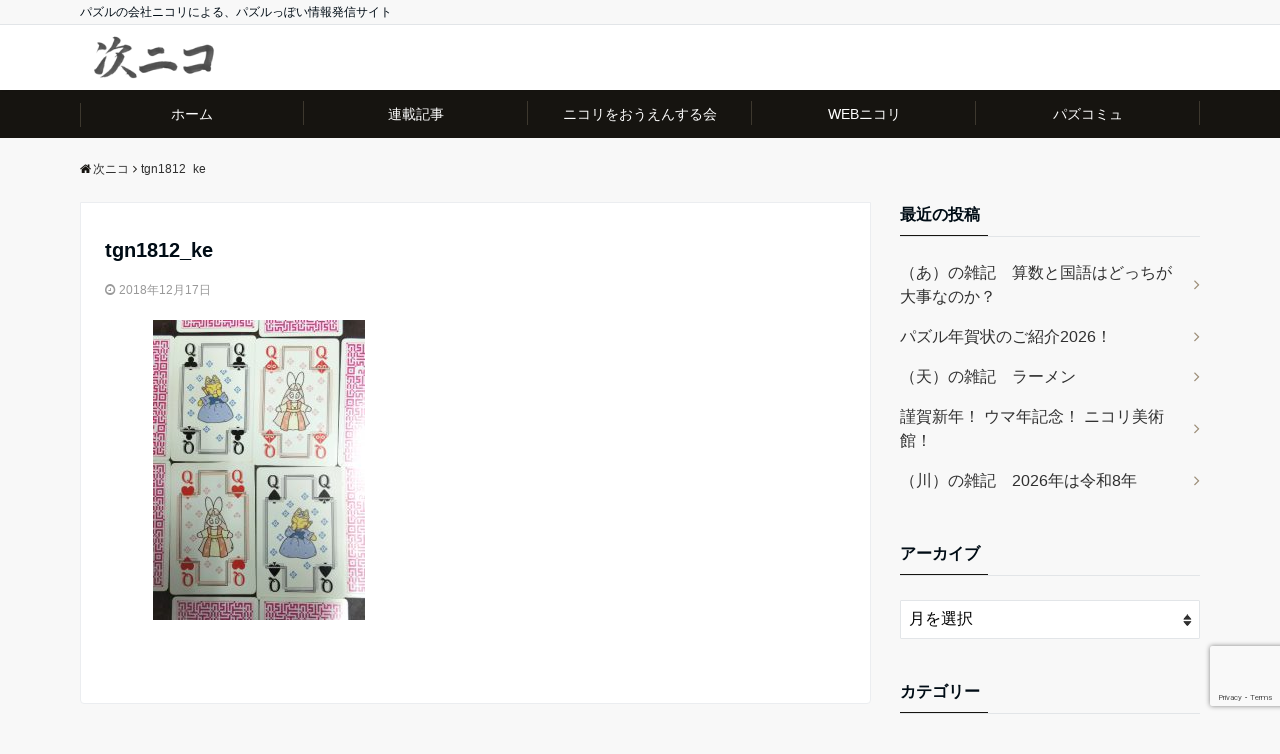

--- FILE ---
content_type: text/html; charset=UTF-8
request_url: https://tsuginiko.com/tgn1812_ke-2/
body_size: 61988
content:
<!DOCTYPE html>
<html dir="ltr" lang="ja" prefix="og: https://ogp.me/ns#" dir="ltr">
<head prefix="og: http://ogp.me/ns# fb: http://ogp.me/ns/fb# website: http://ogp.me/ns/website#">
<meta charset="UTF-8">
<meta name="keywords" content="" >
<meta name="description" content="">
<meta name="viewport" content="width=device-width,initial-scale=1.0">
<meta name="robots" content="noindex, follow">
<title>tgn1812_ke | 次ニコ</title>

		<!-- All in One SEO 4.9.3 - aioseo.com -->
	<meta name="robots" content="max-image-preview:large" />
	<meta name="author" content="次ニコ寄稿"/>
	<meta name="google-site-verification" content="WrPIREfrbCDWxycvIIhF3EQw7zI8LoH0_QVjI4B4OJg" />
	<link rel="canonical" href="https://tsuginiko.com/tgn1812_ke-2/" />
	<meta name="generator" content="All in One SEO (AIOSEO) 4.9.3" />

		<!-- Global site tag (gtag.js) - Google Analytics -->
<script async src="https://www.googletagmanager.com/gtag/js?id=UA-123428481-1"></script>
<script>
 window.dataLayer = window.dataLayer || [];
 function gtag(){dataLayer.push(arguments);}
 gtag('js', new Date());

 gtag('config', 'UA-123428481-1');
 gtag('config', 'G-933J4D23G9');
</script>
		<meta property="og:locale" content="ja_JP" />
		<meta property="og:site_name" content="次ニコ | パズルの会社ニコリによる、パズルっぽい情報発信サイト" />
		<meta property="og:type" content="article" />
		<meta property="og:title" content="tgn1812_ke | 次ニコ" />
		<meta property="og:url" content="https://tsuginiko.com/tgn1812_ke-2/" />
		<meta property="article:published_time" content="2018-12-17T08:22:26+00:00" />
		<meta property="article:modified_time" content="2018-12-17T08:22:26+00:00" />
		<meta name="twitter:card" content="summary" />
		<meta name="twitter:title" content="tgn1812_ke | 次ニコ" />
		<script type="application/ld+json" class="aioseo-schema">
			{"@context":"https:\/\/schema.org","@graph":[{"@type":"BreadcrumbList","@id":"https:\/\/tsuginiko.com\/tgn1812_ke-2\/#breadcrumblist","itemListElement":[{"@type":"ListItem","@id":"https:\/\/tsuginiko.com#listItem","position":1,"name":"Home","item":"https:\/\/tsuginiko.com","nextItem":{"@type":"ListItem","@id":"https:\/\/tsuginiko.com\/tgn1812_ke-2\/#listItem","name":"tgn1812_ke"}},{"@type":"ListItem","@id":"https:\/\/tsuginiko.com\/tgn1812_ke-2\/#listItem","position":2,"name":"tgn1812_ke","previousItem":{"@type":"ListItem","@id":"https:\/\/tsuginiko.com#listItem","name":"Home"}}]},{"@type":"ItemPage","@id":"https:\/\/tsuginiko.com\/tgn1812_ke-2\/#itempage","url":"https:\/\/tsuginiko.com\/tgn1812_ke-2\/","name":"tgn1812_ke | \u6b21\u30cb\u30b3","inLanguage":"ja","isPartOf":{"@id":"https:\/\/tsuginiko.com\/#website"},"breadcrumb":{"@id":"https:\/\/tsuginiko.com\/tgn1812_ke-2\/#breadcrumblist"},"author":{"@id":"https:\/\/tsuginiko.com\/author\/tsuginiko_kikou\/#author"},"creator":{"@id":"https:\/\/tsuginiko.com\/author\/tsuginiko_kikou\/#author"},"datePublished":"2018-12-17T17:22:26+09:00","dateModified":"2018-12-17T17:22:26+09:00"},{"@type":"Organization","@id":"https:\/\/tsuginiko.com\/#organization","name":"\u682a\u5f0f\u4f1a\u793e\u30cb\u30b3\u30ea","description":"\u30d1\u30ba\u30eb\u306e\u4f1a\u793e\u30cb\u30b3\u30ea\u306b\u3088\u308b\u3001\u30d1\u30ba\u30eb\u3063\u307d\u3044\u60c5\u5831\u767a\u4fe1\u30b5\u30a4\u30c8","url":"https:\/\/tsuginiko.com\/","telephone":"+81335272512","logo":{"@type":"ImageObject","url":"https:\/\/tsuginiko.com\/wp-content\/uploads\/2022\/03\/logo-1.png","@id":"https:\/\/tsuginiko.com\/tgn1812_ke-2\/#organizationLogo","width":200,"height":75},"image":{"@id":"https:\/\/tsuginiko.com\/tgn1812_ke-2\/#organizationLogo"}},{"@type":"Person","@id":"https:\/\/tsuginiko.com\/author\/tsuginiko_kikou\/#author","url":"https:\/\/tsuginiko.com\/author\/tsuginiko_kikou\/","name":"\u6b21\u30cb\u30b3\u5bc4\u7a3f"},{"@type":"WebSite","@id":"https:\/\/tsuginiko.com\/#website","url":"https:\/\/tsuginiko.com\/","name":"\u6b21\u30cb\u30b3","description":"\u30d1\u30ba\u30eb\u306e\u4f1a\u793e\u30cb\u30b3\u30ea\u306b\u3088\u308b\u3001\u30d1\u30ba\u30eb\u3063\u307d\u3044\u60c5\u5831\u767a\u4fe1\u30b5\u30a4\u30c8","inLanguage":"ja","publisher":{"@id":"https:\/\/tsuginiko.com\/#organization"}}]}
		</script>
		<!-- All in One SEO -->

<link rel='dns-prefetch' href='//ajax.googleapis.com' />
<link rel='dns-prefetch' href='//stats.wp.com' />
<link rel='dns-prefetch' href='//netdna.bootstrapcdn.com' />
<link rel='dns-prefetch' href='//v0.wordpress.com' />
<link rel="alternate" type="application/rss+xml" title="次ニコ &raquo; フィード" href="https://tsuginiko.com/feed/" />
<link rel="alternate" type="application/rss+xml" title="次ニコ &raquo; コメントフィード" href="https://tsuginiko.com/comments/feed/" />
<link rel="alternate" title="oEmbed (JSON)" type="application/json+oembed" href="https://tsuginiko.com/wp-json/oembed/1.0/embed?url=https%3A%2F%2Ftsuginiko.com%2Ftgn1812_ke-2%2F" />
<link rel="alternate" title="oEmbed (XML)" type="text/xml+oembed" href="https://tsuginiko.com/wp-json/oembed/1.0/embed?url=https%3A%2F%2Ftsuginiko.com%2Ftgn1812_ke-2%2F&#038;format=xml" />
<style id='wp-img-auto-sizes-contain-inline-css'>
img:is([sizes=auto i],[sizes^="auto," i]){contain-intrinsic-size:3000px 1500px}
/*# sourceURL=wp-img-auto-sizes-contain-inline-css */
</style>
<style id='wp-block-library-inline-css'>
:root{--wp-block-synced-color:#7a00df;--wp-block-synced-color--rgb:122,0,223;--wp-bound-block-color:var(--wp-block-synced-color);--wp-editor-canvas-background:#ddd;--wp-admin-theme-color:#007cba;--wp-admin-theme-color--rgb:0,124,186;--wp-admin-theme-color-darker-10:#006ba1;--wp-admin-theme-color-darker-10--rgb:0,107,160.5;--wp-admin-theme-color-darker-20:#005a87;--wp-admin-theme-color-darker-20--rgb:0,90,135;--wp-admin-border-width-focus:2px}@media (min-resolution:192dpi){:root{--wp-admin-border-width-focus:1.5px}}.wp-element-button{cursor:pointer}:root .has-very-light-gray-background-color{background-color:#eee}:root .has-very-dark-gray-background-color{background-color:#313131}:root .has-very-light-gray-color{color:#eee}:root .has-very-dark-gray-color{color:#313131}:root .has-vivid-green-cyan-to-vivid-cyan-blue-gradient-background{background:linear-gradient(135deg,#00d084,#0693e3)}:root .has-purple-crush-gradient-background{background:linear-gradient(135deg,#34e2e4,#4721fb 50%,#ab1dfe)}:root .has-hazy-dawn-gradient-background{background:linear-gradient(135deg,#faaca8,#dad0ec)}:root .has-subdued-olive-gradient-background{background:linear-gradient(135deg,#fafae1,#67a671)}:root .has-atomic-cream-gradient-background{background:linear-gradient(135deg,#fdd79a,#004a59)}:root .has-nightshade-gradient-background{background:linear-gradient(135deg,#330968,#31cdcf)}:root .has-midnight-gradient-background{background:linear-gradient(135deg,#020381,#2874fc)}:root{--wp--preset--font-size--normal:16px;--wp--preset--font-size--huge:42px}.has-regular-font-size{font-size:1em}.has-larger-font-size{font-size:2.625em}.has-normal-font-size{font-size:var(--wp--preset--font-size--normal)}.has-huge-font-size{font-size:var(--wp--preset--font-size--huge)}.has-text-align-center{text-align:center}.has-text-align-left{text-align:left}.has-text-align-right{text-align:right}.has-fit-text{white-space:nowrap!important}#end-resizable-editor-section{display:none}.aligncenter{clear:both}.items-justified-left{justify-content:flex-start}.items-justified-center{justify-content:center}.items-justified-right{justify-content:flex-end}.items-justified-space-between{justify-content:space-between}.screen-reader-text{border:0;clip-path:inset(50%);height:1px;margin:-1px;overflow:hidden;padding:0;position:absolute;width:1px;word-wrap:normal!important}.screen-reader-text:focus{background-color:#ddd;clip-path:none;color:#444;display:block;font-size:1em;height:auto;left:5px;line-height:normal;padding:15px 23px 14px;text-decoration:none;top:5px;width:auto;z-index:100000}html :where(.has-border-color){border-style:solid}html :where([style*=border-top-color]){border-top-style:solid}html :where([style*=border-right-color]){border-right-style:solid}html :where([style*=border-bottom-color]){border-bottom-style:solid}html :where([style*=border-left-color]){border-left-style:solid}html :where([style*=border-width]){border-style:solid}html :where([style*=border-top-width]){border-top-style:solid}html :where([style*=border-right-width]){border-right-style:solid}html :where([style*=border-bottom-width]){border-bottom-style:solid}html :where([style*=border-left-width]){border-left-style:solid}html :where(img[class*=wp-image-]){height:auto;max-width:100%}:where(figure){margin:0 0 1em}html :where(.is-position-sticky){--wp-admin--admin-bar--position-offset:var(--wp-admin--admin-bar--height,0px)}@media screen and (max-width:600px){html :where(.is-position-sticky){--wp-admin--admin-bar--position-offset:0px}}

/*# sourceURL=wp-block-library-inline-css */
</style><style id='global-styles-inline-css'>
:root{--wp--preset--aspect-ratio--square: 1;--wp--preset--aspect-ratio--4-3: 4/3;--wp--preset--aspect-ratio--3-4: 3/4;--wp--preset--aspect-ratio--3-2: 3/2;--wp--preset--aspect-ratio--2-3: 2/3;--wp--preset--aspect-ratio--16-9: 16/9;--wp--preset--aspect-ratio--9-16: 9/16;--wp--preset--color--black: #000000;--wp--preset--color--cyan-bluish-gray: #abb8c3;--wp--preset--color--white: #ffffff;--wp--preset--color--pale-pink: #f78da7;--wp--preset--color--vivid-red: #cf2e2e;--wp--preset--color--luminous-vivid-orange: #ff6900;--wp--preset--color--luminous-vivid-amber: #fcb900;--wp--preset--color--light-green-cyan: #7bdcb5;--wp--preset--color--vivid-green-cyan: #00d084;--wp--preset--color--pale-cyan-blue: #8ed1fc;--wp--preset--color--vivid-cyan-blue: #0693e3;--wp--preset--color--vivid-purple: #9b51e0;--wp--preset--gradient--vivid-cyan-blue-to-vivid-purple: linear-gradient(135deg,rgb(6,147,227) 0%,rgb(155,81,224) 100%);--wp--preset--gradient--light-green-cyan-to-vivid-green-cyan: linear-gradient(135deg,rgb(122,220,180) 0%,rgb(0,208,130) 100%);--wp--preset--gradient--luminous-vivid-amber-to-luminous-vivid-orange: linear-gradient(135deg,rgb(252,185,0) 0%,rgb(255,105,0) 100%);--wp--preset--gradient--luminous-vivid-orange-to-vivid-red: linear-gradient(135deg,rgb(255,105,0) 0%,rgb(207,46,46) 100%);--wp--preset--gradient--very-light-gray-to-cyan-bluish-gray: linear-gradient(135deg,rgb(238,238,238) 0%,rgb(169,184,195) 100%);--wp--preset--gradient--cool-to-warm-spectrum: linear-gradient(135deg,rgb(74,234,220) 0%,rgb(151,120,209) 20%,rgb(207,42,186) 40%,rgb(238,44,130) 60%,rgb(251,105,98) 80%,rgb(254,248,76) 100%);--wp--preset--gradient--blush-light-purple: linear-gradient(135deg,rgb(255,206,236) 0%,rgb(152,150,240) 100%);--wp--preset--gradient--blush-bordeaux: linear-gradient(135deg,rgb(254,205,165) 0%,rgb(254,45,45) 50%,rgb(107,0,62) 100%);--wp--preset--gradient--luminous-dusk: linear-gradient(135deg,rgb(255,203,112) 0%,rgb(199,81,192) 50%,rgb(65,88,208) 100%);--wp--preset--gradient--pale-ocean: linear-gradient(135deg,rgb(255,245,203) 0%,rgb(182,227,212) 50%,rgb(51,167,181) 100%);--wp--preset--gradient--electric-grass: linear-gradient(135deg,rgb(202,248,128) 0%,rgb(113,206,126) 100%);--wp--preset--gradient--midnight: linear-gradient(135deg,rgb(2,3,129) 0%,rgb(40,116,252) 100%);--wp--preset--font-size--small: 13px;--wp--preset--font-size--medium: 20px;--wp--preset--font-size--large: 36px;--wp--preset--font-size--x-large: 42px;--wp--preset--spacing--20: 0.44rem;--wp--preset--spacing--30: 0.67rem;--wp--preset--spacing--40: 1rem;--wp--preset--spacing--50: 1.5rem;--wp--preset--spacing--60: 2.25rem;--wp--preset--spacing--70: 3.38rem;--wp--preset--spacing--80: 5.06rem;--wp--preset--shadow--natural: 6px 6px 9px rgba(0, 0, 0, 0.2);--wp--preset--shadow--deep: 12px 12px 50px rgba(0, 0, 0, 0.4);--wp--preset--shadow--sharp: 6px 6px 0px rgba(0, 0, 0, 0.2);--wp--preset--shadow--outlined: 6px 6px 0px -3px rgb(255, 255, 255), 6px 6px rgb(0, 0, 0);--wp--preset--shadow--crisp: 6px 6px 0px rgb(0, 0, 0);}:where(.is-layout-flex){gap: 0.5em;}:where(.is-layout-grid){gap: 0.5em;}body .is-layout-flex{display: flex;}.is-layout-flex{flex-wrap: wrap;align-items: center;}.is-layout-flex > :is(*, div){margin: 0;}body .is-layout-grid{display: grid;}.is-layout-grid > :is(*, div){margin: 0;}:where(.wp-block-columns.is-layout-flex){gap: 2em;}:where(.wp-block-columns.is-layout-grid){gap: 2em;}:where(.wp-block-post-template.is-layout-flex){gap: 1.25em;}:where(.wp-block-post-template.is-layout-grid){gap: 1.25em;}.has-black-color{color: var(--wp--preset--color--black) !important;}.has-cyan-bluish-gray-color{color: var(--wp--preset--color--cyan-bluish-gray) !important;}.has-white-color{color: var(--wp--preset--color--white) !important;}.has-pale-pink-color{color: var(--wp--preset--color--pale-pink) !important;}.has-vivid-red-color{color: var(--wp--preset--color--vivid-red) !important;}.has-luminous-vivid-orange-color{color: var(--wp--preset--color--luminous-vivid-orange) !important;}.has-luminous-vivid-amber-color{color: var(--wp--preset--color--luminous-vivid-amber) !important;}.has-light-green-cyan-color{color: var(--wp--preset--color--light-green-cyan) !important;}.has-vivid-green-cyan-color{color: var(--wp--preset--color--vivid-green-cyan) !important;}.has-pale-cyan-blue-color{color: var(--wp--preset--color--pale-cyan-blue) !important;}.has-vivid-cyan-blue-color{color: var(--wp--preset--color--vivid-cyan-blue) !important;}.has-vivid-purple-color{color: var(--wp--preset--color--vivid-purple) !important;}.has-black-background-color{background-color: var(--wp--preset--color--black) !important;}.has-cyan-bluish-gray-background-color{background-color: var(--wp--preset--color--cyan-bluish-gray) !important;}.has-white-background-color{background-color: var(--wp--preset--color--white) !important;}.has-pale-pink-background-color{background-color: var(--wp--preset--color--pale-pink) !important;}.has-vivid-red-background-color{background-color: var(--wp--preset--color--vivid-red) !important;}.has-luminous-vivid-orange-background-color{background-color: var(--wp--preset--color--luminous-vivid-orange) !important;}.has-luminous-vivid-amber-background-color{background-color: var(--wp--preset--color--luminous-vivid-amber) !important;}.has-light-green-cyan-background-color{background-color: var(--wp--preset--color--light-green-cyan) !important;}.has-vivid-green-cyan-background-color{background-color: var(--wp--preset--color--vivid-green-cyan) !important;}.has-pale-cyan-blue-background-color{background-color: var(--wp--preset--color--pale-cyan-blue) !important;}.has-vivid-cyan-blue-background-color{background-color: var(--wp--preset--color--vivid-cyan-blue) !important;}.has-vivid-purple-background-color{background-color: var(--wp--preset--color--vivid-purple) !important;}.has-black-border-color{border-color: var(--wp--preset--color--black) !important;}.has-cyan-bluish-gray-border-color{border-color: var(--wp--preset--color--cyan-bluish-gray) !important;}.has-white-border-color{border-color: var(--wp--preset--color--white) !important;}.has-pale-pink-border-color{border-color: var(--wp--preset--color--pale-pink) !important;}.has-vivid-red-border-color{border-color: var(--wp--preset--color--vivid-red) !important;}.has-luminous-vivid-orange-border-color{border-color: var(--wp--preset--color--luminous-vivid-orange) !important;}.has-luminous-vivid-amber-border-color{border-color: var(--wp--preset--color--luminous-vivid-amber) !important;}.has-light-green-cyan-border-color{border-color: var(--wp--preset--color--light-green-cyan) !important;}.has-vivid-green-cyan-border-color{border-color: var(--wp--preset--color--vivid-green-cyan) !important;}.has-pale-cyan-blue-border-color{border-color: var(--wp--preset--color--pale-cyan-blue) !important;}.has-vivid-cyan-blue-border-color{border-color: var(--wp--preset--color--vivid-cyan-blue) !important;}.has-vivid-purple-border-color{border-color: var(--wp--preset--color--vivid-purple) !important;}.has-vivid-cyan-blue-to-vivid-purple-gradient-background{background: var(--wp--preset--gradient--vivid-cyan-blue-to-vivid-purple) !important;}.has-light-green-cyan-to-vivid-green-cyan-gradient-background{background: var(--wp--preset--gradient--light-green-cyan-to-vivid-green-cyan) !important;}.has-luminous-vivid-amber-to-luminous-vivid-orange-gradient-background{background: var(--wp--preset--gradient--luminous-vivid-amber-to-luminous-vivid-orange) !important;}.has-luminous-vivid-orange-to-vivid-red-gradient-background{background: var(--wp--preset--gradient--luminous-vivid-orange-to-vivid-red) !important;}.has-very-light-gray-to-cyan-bluish-gray-gradient-background{background: var(--wp--preset--gradient--very-light-gray-to-cyan-bluish-gray) !important;}.has-cool-to-warm-spectrum-gradient-background{background: var(--wp--preset--gradient--cool-to-warm-spectrum) !important;}.has-blush-light-purple-gradient-background{background: var(--wp--preset--gradient--blush-light-purple) !important;}.has-blush-bordeaux-gradient-background{background: var(--wp--preset--gradient--blush-bordeaux) !important;}.has-luminous-dusk-gradient-background{background: var(--wp--preset--gradient--luminous-dusk) !important;}.has-pale-ocean-gradient-background{background: var(--wp--preset--gradient--pale-ocean) !important;}.has-electric-grass-gradient-background{background: var(--wp--preset--gradient--electric-grass) !important;}.has-midnight-gradient-background{background: var(--wp--preset--gradient--midnight) !important;}.has-small-font-size{font-size: var(--wp--preset--font-size--small) !important;}.has-medium-font-size{font-size: var(--wp--preset--font-size--medium) !important;}.has-large-font-size{font-size: var(--wp--preset--font-size--large) !important;}.has-x-large-font-size{font-size: var(--wp--preset--font-size--x-large) !important;}
/*# sourceURL=global-styles-inline-css */
</style>

<style id='classic-theme-styles-inline-css'>
/*! This file is auto-generated */
.wp-block-button__link{color:#fff;background-color:#32373c;border-radius:9999px;box-shadow:none;text-decoration:none;padding:calc(.667em + 2px) calc(1.333em + 2px);font-size:1.125em}.wp-block-file__button{background:#32373c;color:#fff;text-decoration:none}
/*# sourceURL=/wp-includes/css/classic-themes.min.css */
</style>
<link rel='stylesheet' id='contact-form-7-css' href='https://tsuginiko.com/wp-content/plugins/contact-form-7/includes/css/styles.css?ver=6.1.4' media='all' />
<link rel='stylesheet' id='font-awesome-css' href='//netdna.bootstrapcdn.com/font-awesome/4.1.0/css/font-awesome.css' media='screen' />
<link rel='stylesheet' id='toc-screen-css' href='https://tsuginiko.com/wp-content/plugins/table-of-contents-plus/screen.min.css?ver=2411.1' media='all' />
<link rel='stylesheet' id='emanon-style-css' href='https://tsuginiko.com/wp-content/themes/emanon-free/style.css?ver=6.9' media='all' />
<link rel='stylesheet' id='animate-css' href='https://tsuginiko.com/wp-content/themes/emanon-free/lib/css/animate.min.css?ver=6.9' media='all' />
<script src="https://ajax.googleapis.com/ajax/libs/jquery/2.1.3/jquery.min.js?ver=6.9" id="jquery-js"></script>
<link rel="https://api.w.org/" href="https://tsuginiko.com/wp-json/" /><link rel="alternate" title="JSON" type="application/json" href="https://tsuginiko.com/wp-json/wp/v2/media/1052" /><link rel="EditURI" type="application/rsd+xml" title="RSD" href="https://tsuginiko.com/xmlrpc.php?rsd" />
<link rel='shortlink' href='https://wp.me/aaeuzP-gY' />

<style>
.scroll-back-to-top-wrapper {
    position: fixed;
	opacity: 0;
	visibility: hidden;
	overflow: hidden;
	text-align: center;
	z-index: 99999999;
    background-color: #777777;
	color: #eeeeee;
	width: 50px;
	height: 48px;
	line-height: 48px;
	right: 30px;
	bottom: 30px;
	padding-top: 2px;
	border-top-left-radius: 10px;
	border-top-right-radius: 10px;
	border-bottom-right-radius: 10px;
	border-bottom-left-radius: 10px;
	-webkit-transition: all 0.5s ease-in-out;
	-moz-transition: all 0.5s ease-in-out;
	-ms-transition: all 0.5s ease-in-out;
	-o-transition: all 0.5s ease-in-out;
	transition: all 0.5s ease-in-out;
}
.scroll-back-to-top-wrapper:hover {
	background-color: #888888;
  color: #eeeeee;
}
.scroll-back-to-top-wrapper.show {
    visibility:visible;
    cursor:pointer;
	opacity: 1.0;
}
.scroll-back-to-top-wrapper i.fa {
	line-height: inherit;
}
.scroll-back-to-top-wrapper .fa-lg {
	vertical-align: 0;
}
</style>	<style>img#wpstats{display:none}</style>
		<style>
/*---main color--*/
#gnav,.global-nav li ul li,.mb-scroll-nav{background-color:#161410;}
.fa,.required{color:#161410;}
#wp-calendar a{color:#161410;font-weight: bold;}
.cat-name, .sticky .cat-name{background-color:#161410;}
.pagination a:hover,.pagination .current{background-color:#161410;border:solid 1px #161410;}
.side-widget-title span,.entry-header span,.archive-title h1 > span{border-bottom:solid 1px #161410;}
.wpp-list li:before{background-color:#161410;}
/*--link color--*/
#gnav .global-nav .current-menu-item > a,#gnav .global-nav .current-menu-item > a .fa,#modal-global-nav-container .current-menu-item a,#modal-global-nav-container .sub-menu .current-menu-item a,.side-widget .current-menu-item a,.mb-scroll-nav-inner .current-menu-item a,.entry-title a:active,.pagination a,.post-nav .fa{color:#9b8d77;}
.global-nav-default > li:first-child:before, .global-nav-default > li:after{background-color:#9b8d77;}
.modal-menu .modal-gloval-icon-bar{background-color:#9b8d77;}
.article-body a{color:#9b8d77;}
.next-page span{background-color:#b5b5b5;color:#fff;}
.next-page a span {background-color:#fff;color:#9b8d77;}
.comment-page-link .page-numbers{background-color:#fff;color:#9b8d77;}
.comment-page-link .current{background-color:#b5b5b5;color:#fff;}
.side-widget li a:after{color:#9b8d77;}
/*--link hover--*/
a:hover, .header-site-name a:hover, .global-nav a:hover, .side-widget a:hover, .side-widget li a:hover:before, .header-follow-btn a:hover .fa, #wp-calendar a:hover, .entry-title a:hover, .footer-follow-btn a:hover .fa{color:#b5b5b5;}
.scroll-nav-inner li:after{background-color:#b5b5b5;}
.featured-title h2:hover{color:#b5b5b5;}
.next-page a span:hover{background-color:#b5b5b5;color:#fff;}
.comment-page-link .page-numbers:hover{background-color:#b5b5b5;color:#fff;}
.tagcloud a:hover{border:solid 1px #b5b5b5;color:#b5b5b5;}
blockquote a:hover, .box-default a:hover, .box-info a:hover{color:#b5b5b5;}
#modal-global-nav-container .global-nav-default li a:hover{color:#b5b5b5;}
.side-widget li a:hover:after{color:#b5b5b5;}
.widget-contact a:hover .fa{color:#b5b5b5;}
#sidebar-cta {border:solid 4px #b5b5b5;}
/*--btn color--*/
.btn-more{background-color:#9b8d77;border:solid 1px #9b8d77;}
.btn a{background-color:#9b8d77;color:#fff;}
.btn a:hover{color:#fff;}
.btn-border{display:block;padding:8px 16px;border:solid 1px #9b8d77;}
.btn-border .fa{color:#9b8d77;}
input[type=submit]{background-color:#9b8d77;color:#fff;}
blockquote a, .box-default a, .box-info a{color:#9b8d77;}
/*--header-*/
.header,.header-logo,.header-widget{height:65px;}
.header, .header-col-line #gnav{background-color:#fff;}
.header-site-name{line-height:65px;}
.header-site-name a{color:#000c15;}
.header-col-line {height:80px;}
.header-col-line .header-site-name{line-height: 80px;}
/*--h2-*/
.article-body h2:not(.is-style-none):not([class*="wp-block-"]){border-left:solid 4px #161410;}
/*--h3-*/
.article-body h3:not(.is-style-none):not([class*="wp-block-"]):not(.block-pr-box-heading):not(.block-cta-heading):not(.block-pricing-table-heading):not(.block-member-name):not(.showcase-box-heading){border-bottom:solid 2px #161410;}
/* gutenberg File */
.wp-block-file .wp-block-file__button{display:inline-block;padding:8px 32px!important;border-radius:4px!important;line-height:1.5!important;border-bottom:solid 3px rgba(0,0,0,0.2)!important;background-color:#9b8d77!important;color:#fff!important;font-size:16px!important}
/* gutenberg button */
.wp-block-button a{text-decoration:none;}
/* gutenberg Media & Text */
.wp-block-media-text p{	line-height:1;margin-bottom:16px;}
/* gutenberg pullquote */
.wp-block-pullquote blockquote{margin:0!important;border:none!important;quotes:none!important;background-color:inherit!important;}
.wp-block-pullquote{border-top:3px solid #e2e5e8;border-bottom:3px solid #e2e5e8;color:#303030;}
.top-bar{background-color:#f8f8f8;}
.top-bar h1,.top-bar p{color:#000c15;}
.header-logo img, .modal-header-logo img{max-height:55px;width:auto;}
@media screen and ( min-width: 768px ) {
.header-logo img{max-height:55px;width:auto;}
}
.global-nav-line li a {color:#000c15;}
.scroll-nav .header-logo img{max-height:40px;}
/*--modal menu--*/
.modal-gloval-btn{position:absolute;top:50%;right:8px;-webkit-transform:translateY(-50%);transform:translateY(-50%);z-index:999;}
.modal-menu .modal-gloval-icon{float:left;margin-bottom:6px;}
.modal-menu .slicknav_no-text{margin:0;}
.modal-menu .modal-gloval-icon-bar{display:block;width:32px;height:3px;border-radius:4px;-webkit-transition:all 0.2s;transition:all 0.2s;}
.modal-gloval-btn .modal-gloval-icon-bar + .modal-gloval-icon-bar{margin-top:6px;}
.modal-menu .modal-menutxt{display:block;text-align:center;font-size:12px;font-size:1.2rem;color:#000c15;}
/*--slick slider for front page & LP--*/
.slick-slider{-moz-box-sizing:border-box;box-sizing:border-box;-webkit-user-select:none;-moz-user-select:none;-ms-user-select:none;user-select:none;-webkit-touch-callout:none;-khtml-user-select:none;-ms-touch-action:pan-y;touch-action:pan-y;-webkit-tap-highlight-color:rgba(0,0,0,0)}
.slick-list,.slick-slider{display:block;position:relative}
.slick-list{overflow:hidden;margin:0;padding:0}
.slick-list:focus{outline:0}
.slick-list.dragging{cursor:pointer;cursor:hand}
.slick-slider .slick-list,.slick-slider .slick-track{-webkit-transform:translate3d(0,0,0);-moz-transform:translate3d(0,0,0);-ms-transform:translate3d(0,0,0);-o-transform:translate3d(0,0,0);transform:translate3d(0,0,0)}
.slick-track{display:block;position:relative;top:0;left:0;margin:40px 0}
.slick-track:after,.slick-track:before{display:table;content:''}
.slick-track:after{clear:both}.slick-loading .slick-track{visibility:hidden}
.slick-slide{display:none;float:left;height:100%;min-height:1px}[dir='rtl']
.slick-slide{float:right}
.slick-slide.slick-loading img{display:none}
.slick-slide.dragging img{pointer-events:none}
.slick-initialized .slick-slide{display:block}
.slick-loading .slick-slide{visibility:hidden}
.slick-vertical .slick-slide{display:block;height:auto;border:solid 1px transparent}
.slick-arrow.slick-hidden{display:none}
.slick-next:before,.slick-prev:before{content:""}
.slick-next{display:block;position:absolute;top:50%;right:-11px;padding:0;width:16px;height:16px;border-color:#9b8d77;border-style:solid;border-width:2px 2px 0 0;background-color:transparent;cursor:pointer;text-indent:-9999px;-webkit-transform:rotate(45deg);-moz-transform:rotate(45deg);-ms-transform:rotate(45deg);-o-transform:rotate(45deg);transform:rotate(45deg)}
.slick-prev{display:block;position:absolute;top:50%;left:-11px;padding:0;width:16px;height:16px;border-color:#9b8d77;border-style:solid;border-width:2px 2px 0 0;background-color:transparent;cursor:pointer;text-indent:-9999px;-webkit-transform:rotate(-135deg);-moz-transform:rotate(-135deg);-ms-transform:rotate(-135deg);-o-transform:rotate(-135deg);transform:rotate(-135deg)}
@media screen and ( min-width: 768px ) {
.slick-next{right:-16px;}
.slick-prev{left:-16px;}
}
/*--read more--*/
.archive-header{padding:8px 16px 64px 16px;}
.read-more{position:absolute;right: 0;bottom:24px;left:0;text-align:center;}
.read-more .fa{margin:0 0 0 4px;}
.featured-date .read-more,.home .big-column .read-more,.archive .ar-big-column .read-more{position:absolute;right:0;bottom:32px;left:0;}
.home .big-column .btn-mid,.archive .ar-big-column .btn-mid{width: 80%;}
@media screen and ( min-width: 768px ) {
.archive-header {padding:8px 16px 72px 16px;}
.home .one-column .read-more,.archive .ar-one-column .read-more,.search .ar-one-column .read-more{position:absolute;right:16px;bottom:20px;left:auto;}
.blog .one-column .read-more,.archive .ar-one-column .read-more,.search .ar-one-column .read-more{position:absolute;right:16px;bottom:20px;left:auto;}
.home .big-column .btn-mid,.archive .ar-big-column .btn-mid,.search .ar-big-column .btn-mid{width:20%;}
.blog .big-column .btn-mid,.archive .ar-big-column .btn-mid,.search .ar-big-column .btn-mid{width:20%;}
.home .one-column .read-more .btn-border,.archive .ar-one-column .read-more .btn-border,.search .ar-one-column .read-more .btn-border{display:inline;}
.blog .one-column .read-more .btn-border,.archive .ar-one-column .read-more .btn-border,.search .ar-one-column .read-more .btn-border{display:inline;}
}
/*--remodal's necessary styles--*/
html.remodal-is-locked{overflow:hidden;-ms-touch-action:none;touch-action:none}
.remodal,[data-remodal-id]{display:none}
.remodal-overlay{position:fixed;z-index:9998;top:-5000px;right:-5000px;bottom:-5000px;left:-5000px;display:none}
.remodal-wrapper{position:fixed;z-index:9999;top:0;right:0;bottom:0;left:0;display:none;overflow:auto;text-align:center;-webkit-overflow-scrolling:touch}
.remodal-wrapper:after{display:inline-block;height:100%;margin-left:-0.05em;content:""}
.remodal-overlay,.remodal-wrapper{-webkit-backface-visibility:hidden;backface-visibility:hidden}
.remodal{position:relative;outline:0;-webkit-text-size-adjust:100%;-ms-text-size-adjust:100%;text-size-adjust:100%}
.remodal-is-initialized{display:inline-block}
/*--remodal's default mobile first theme--*/
.remodal-bg.remodal-is-opened,.remodal-bg.remodal-is-opening{-webkit-filter:blur(3px);filter:blur(3px)}.remodal-overlay{background:rgba(43,46,56,.9)}
.remodal-overlay.remodal-is-closing,.remodal-overlay.remodal-is-opening{-webkit-animation-duration:0.3s;animation-duration:0.3s;-webkit-animation-fill-mode:forwards;animation-fill-mode:forwards}
.remodal-overlay.remodal-is-opening{-webkit-animation-name:c;animation-name:c}
.remodal-overlay.remodal-is-closing{-webkit-animation-name:d;animation-name:d}
.remodal-wrapper{padding:16px}
.remodal{box-sizing:border-box;width:100%;-webkit-transform:translate3d(0,0,0);transform:translate3d(0,0,0);color:#2b2e38;background:#fff;}
.remodal.remodal-is-closing,.remodal.remodal-is-opening{-webkit-animation-duration:0.3s;animation-duration:0.3s;-webkit-animation-fill-mode:forwards;animation-fill-mode:forwards}
.remodal.remodal-is-opening{-webkit-animation-name:a;animation-name:a}
.remodal.remodal-is-closing{-webkit-animation-name:b;animation-name:b}
.remodal,.remodal-wrapper:after{vertical-align:middle}
.remodal-close{position:absolute;top:-32px;right:0;display:block;overflow:visible;width:32px;height:32px;margin:0;padding:0;cursor:pointer;-webkit-transition:color 0.2s;transition:color 0.2s;text-decoration:none;color:#fff;border:0;outline:0;background:;}
.modal-global-nav-close{position:absolute;top:0;right:0;display:block;overflow:visible;width:32px;height:32px;margin:0;padding:0;cursor:pointer;-webkit-transition:color 0.2s;transition:color 0.2s;text-decoration:none;color:#fff;border:0;outline:0;background:#9b8d77;}
.remodal-close:focus,.remodal-close:hover{color:#2b2e38}
.remodal-close:before{font-family:Arial,Helvetica CY,Nimbus Sans L,sans-serif!important;font-size:32px;line-height:32px;position:absolute;top:0;left:0;display:block;width:32px;content:"\00d7";text-align:center;}
.remodal-cancel,.remodal-confirm{font:inherit;display:inline-block;overflow:visible;min-width:110px;margin:0;padding:9pt 0;cursor:pointer;-webkit-transition:background 0.2s;transition:background 0.2s;text-align:center;vertical-align:middle;text-decoration:none;border:0;outline:0}
.remodal-confirm{color:#fff;background:#81c784}
.remodal-confirm:focus,.remodal-confirm:hover{background:#66bb6a}
.remodal-cancel{color:#fff;background:#e57373}
.remodal-cancel:focus,.remodal-cancel:hover{background:#ef5350}
.remodal-cancel::-moz-focus-inner,.remodal-close::-moz-focus-inner,.remodal-confirm::-moz-focus-inner{padding:0;border:0}
@-webkit-keyframes a{0%{-webkit-transform:scale(1.05);transform:scale(1.05);opacity:0}to{-webkit-transform:none;transform:none;opacity:1}}
@keyframes a{0%{-webkit-transform:scale(1.05);transform:scale(1.05);opacity:0}to{-webkit-transform:none;transform:none;opacity:1}}
@-webkit-keyframes b{0%{-webkit-transform:scale(1);transform:scale(1);opacity:1}to{-webkit-transform:scale(0.95);transform:scale(0.95);opacity:0}}
@keyframes b{0%{-webkit-transform:scale(1);transform:scale(1);opacity:1}to{-webkit-transform:scale(0.95);transform:scale(0.95);opacity:0}}
@-webkit-keyframes c{0%{opacity:0}to{opacity:1}}
@keyframes c{0%{opacity:0}to{opacity:1}}
@-webkit-keyframes d{0%{opacity:1}to{opacity:0}}
@keyframes d{0%{opacity:1}to{opacity:0}}
@media only screen and (min-width:641px){.remodal{max-width:700px}}.lt-ie9 .remodal-overlay{background:#2b2e38}.lt-ie9 .remodal{width:700px}
/*--footer--*/
.footer{color:#b5b5b5;background-color:#232323;}
.footer a,.footer .fa{color:#b5b5b5;}
.footer a:hover{color:#fff;}
.footer a:hover .fa{color:#fff;}
.footer-nav li{border-right:solid 1px #b5b5b5;}
.footer-widget-box h2,.footer-widget-box h3,.footer-widget-box h4,.footer-widget-box h5,.footer-widget-box h6{color:#b5b5b5;}
.footer-widget-box h3{border-bottom:solid 1px #b5b5b5;}
.footer-widget-box a:hover .fa#fff;}
.footer-widget-box #wp-calendar caption{border:solid 1px #b5b5b5;border-bottom: none;}
.footer-widget-box #wp-calendar th{border:solid 1px #b5b5b5;}
.footer-widget-box #wp-calendar td{border:solid 1px #b5b5b5;}
.footer-widget-box #wp-calendar a:hover{color:#fff;}
.footer-widget-box .tagcloud a{border:solid 1px #b5b5b5;}
.footer-widget-box .tagcloud a:hover{border:solid 1px #fff;}
.footer-widget-box .wpp-list .wpp-excerpt, .footer-widget-box .wpp-list .post-stats, .footer-widget-box .wpp-list .post-stats a{color:#b5b5b5;}
.footer-widget-box .wpp-list a:hover{color:#fff;}
.footer-widget-box select{border:solid  1px #b5b5b5;color:#b5b5b5;}
.footer-widget-box .widget-contact a:hover .fa{color:#fff;}
@media screen and ( min-width: 768px ) {.footer a:hover .fa{color:#b5b5b5;}}
/*--page custom css--*/
</style>
<script type="application/ld+json">{
				"@context" : "http://schema.org",
				"@type" : "Article",
				"headline" : "tgn1812_ke",
				"datePublished" : "2018-12-17",
				"dateModified" : "2018-12-17",
				"articleSection" : "",
				"mainEntityOfPage" : "https://tsuginiko.com/tgn1812_ke-2/",
				"author" : {
						 "@type" : "Person",
						 "name" : "次ニコ寄稿"
						 },
				"image" : {
						 "@type" : "ImageObject",
						 "url" : "https://tsuginiko.com/wp-content/uploads/2018/12/tgn1812_ke.jpg",
						 "width" : "455",
						 "height" : "644"
						 },
				"publisher" : {
						 "@type" : "Organization",
						 "name" : "次ニコ",
						 "logo" : {
									"@type" : "ImageObject",
									"url" : "https://tsuginiko.com/wp-content/uploads/2018/10/logo-1.png",
									"width" : "245",
									"height" : "50"
									}
						 }
				}</script>
<link rel="icon" href="https://tsuginiko.com/wp-content/uploads/2022/04/icon-po-150x150.jpg" sizes="32x32" />
<link rel="icon" href="https://tsuginiko.com/wp-content/uploads/2022/04/icon-po-300x300.jpg" sizes="192x192" />
<link rel="apple-touch-icon" href="https://tsuginiko.com/wp-content/uploads/2022/04/icon-po-180x180.jpg" />
<meta name="msapplication-TileImage" content="https://tsuginiko.com/wp-content/uploads/2022/04/icon-po-300x300.jpg" />
		<style id="wp-custom-css">
			table.table-happyo td{vertical-align:middle;}
.number-right {text-align:right;}
.table-size50 {width:50%;}
img.img-in-text {
vertical-align: text-top;
margin: 0px;
padding: 0px;
}		</style>
						<style type="text/css" id="c4wp-checkout-css">
					.woocommerce-checkout .c4wp_captcha_field {
						margin-bottom: 10px;
						margin-top: 15px;
						position: relative;
						display: inline-block;
					}
				</style>
							<style type="text/css" id="c4wp-v3-lp-form-css">
				.login #login, .login #lostpasswordform {
					min-width: 350px !important;
				}
				.wpforms-field-c4wp iframe {
					width: 100% !important;
				}
			</style>
			
</head>
<body id="top" class="attachment wp-singular attachment-template-default single single-attachment postid-1052 attachmentid-1052 attachment-jpeg wp-theme-emanon-free">
<header id="header-wrapper" class="clearfix" itemscope itemtype="http://schema.org/WPHeader">
	<!--top bar-->
	<div class="top-bar">
		<div class="container">
			<div class="col12">
			<p itemprop="description">パズルの会社ニコリによる、パズルっぽい情報発信サイト</p>
			</div>
		</div>
	</div>
	<!--end top bar-->
	<!--header-->
	<div class="header">
		<div class="container">
						<div class="col12">
			<div class="header-logo"><a href="https://tsuginiko.com/"><img src="https://tsuginiko.com/wp-content/uploads/2018/10/logo-1.png" alt="次ニコ" ></a></div>
			</div>
					</div>
		<!--mobile menu-->
		<div class="modal-menu">
			<a href="#modal-global-nav" data-remodal-target="modal-global-nav" class="modal-gloval-btn">
				<span class="modal-menutxt">Menu</span>
				<span class="modal-gloval-icon">
					<span class="modal-gloval-icon-bar"></span>
					<span class="modal-gloval-icon-bar"></span>
					<span class="modal-gloval-icon-bar"></span>
				</span>
			</a>
		</div>
		<!--global nav-->
<div class="remodal" data-remodal-id="modal-global-nav" data-remodal-options="hashTracking:false">
	<button data-remodal-action="close" class="remodal-close modal-global-nav-close"></button>
	<div id="modal-global-nav-container">
		<div class="modal-header-logo"><a href="https://tsuginiko.com/"><img src="https://tsuginiko.com/wp-content/uploads/2018/10/logo-1.png" alt="次ニコ" ></a></div>
		<nav>
		<ul id="menu-%e3%83%a1%e3%83%8b%e3%83%a5%e3%83%bc%e3%83%90%e3%83%bc" class="global-nav global-nav-default"><li id="menu-item-2327" class="menu-item menu-item-type-custom menu-item-object-custom menu-item-home menu-item-2327"><a href="https://tsuginiko.com">ホーム</a></li>
<li id="menu-item-6660" class="menu-item menu-item-type-taxonomy menu-item-object-post_tag menu-item-6660"><a href="https://tsuginiko.com/tag/%e9%80%a3%e8%bc%89%e8%a8%98%e4%ba%8b/">連載記事</a></li>
<li id="menu-item-8980" class="menu-item menu-item-type-taxonomy menu-item-object-category menu-item-8980"><a href="https://tsuginiko.com/category/%e3%83%8b%e3%82%b3%e3%83%aa%e3%82%92%e3%81%8a%e3%81%86%e3%81%88%e3%82%93%e3%81%99%e3%82%8b%e4%bc%9a/">ニコリをおうえんする会</a></li>
<li id="menu-item-526" class="menu-item menu-item-type-custom menu-item-object-custom menu-item-526"><a href="https://www.nikoli.co.jp/ja/">WEBニコリ</a></li>
<li id="menu-item-10658" class="menu-item menu-item-type-custom menu-item-object-custom menu-item-10658"><a href="https://puzzle.nikoli.com/">パズコミュ</a></li>
</ul>		</nav>
			</div>
</div>
<!--end global nav-->		<!--end mobile menu-->
	</div>
	<!--end header-->
</header>
<!--global nav-->
<div id="gnav" class="default-nav">
	<div class="container">
		<div class="col12">
			<nav id="menu">
			<ul id="menu-%e3%83%a1%e3%83%8b%e3%83%a5%e3%83%bc%e3%83%90%e3%83%bc-1" class="global-nav global-nav-default"><li class="menu-item menu-item-type-custom menu-item-object-custom menu-item-home menu-item-2327"><a href="https://tsuginiko.com">ホーム</a></li>
<li class="menu-item menu-item-type-taxonomy menu-item-object-post_tag menu-item-6660"><a href="https://tsuginiko.com/tag/%e9%80%a3%e8%bc%89%e8%a8%98%e4%ba%8b/">連載記事</a></li>
<li class="menu-item menu-item-type-taxonomy menu-item-object-category menu-item-8980"><a href="https://tsuginiko.com/category/%e3%83%8b%e3%82%b3%e3%83%aa%e3%82%92%e3%81%8a%e3%81%86%e3%81%88%e3%82%93%e3%81%99%e3%82%8b%e4%bc%9a/">ニコリをおうえんする会</a></li>
<li class="menu-item menu-item-type-custom menu-item-object-custom menu-item-526"><a href="https://www.nikoli.co.jp/ja/">WEBニコリ</a></li>
<li class="menu-item menu-item-type-custom menu-item-object-custom menu-item-10658"><a href="https://puzzle.nikoli.com/">パズコミュ</a></li>
</ul>			</nav>
		</div>
	</div>
</div>
<!--end global nav-->

<!--content-->
<div class="content">
	<div class="container">
		<!--breadcrumb-->
	<div class="content-inner">
	<nav id="breadcrumb" class="rcrumbs clearfix">
	<ol itemscope itemtype="http://schema.org/BreadcrumbList"><li itemprop="itemListElement" itemscope itemtype="http://schema.org/ListItem"><a itemprop="item" href="https://tsuginiko.com/"><i class="fa fa-home"></i><span itemprop="name">次ニコ</span></a><i class="fa fa-angle-right"></i><meta itemprop="position" content="1" /></li><li><span>tgn1812_ke</span></li></ol>
</nav>
</div>
<!--end breadcrumb-->		<!--main-->
		<main>
			<div class="col-main first">
			<!--article-->
<article class="article post-1052 attachment type-attachment status-inherit hentry three-column ar-three-column au-three-column">
		<header>
		<div class="article-header">
			<h1 class="entry-title">tgn1812_ke</h1>
			<ul class="post-meta clearfix">
<li><i class="fa fa-clock-o"></i><time class="date published updated" datetime="2018-12-17">2018年12月17日</time></li>
<li class="display-none"><i class="fa fa-user"></i><span class="vcard author"><span class="fn"><a href="https://tsuginiko.com/author/tsuginiko_kikou/">次ニコ寄稿</a></span></span></li>
</ul >
		</div>
			</header>
	<section class="article-body">
				<p class="attachment"><a href='https://tsuginiko.com/wp-content/uploads/2018/12/tgn1812_ke.jpg'><img fetchpriority="high" decoding="async" width="212" height="300" src="https://tsuginiko.com/wp-content/uploads/2018/12/tgn1812_ke-212x300.jpg" class="attachment-medium size-medium" alt="" srcset="https://tsuginiko.com/wp-content/uploads/2018/12/tgn1812_ke-212x300.jpg 212w, https://tsuginiko.com/wp-content/uploads/2018/12/tgn1812_ke.jpg 455w" sizes="(max-width: 212px) 100vw, 212px" data-attachment-id="1052" data-permalink="https://tsuginiko.com/tgn1812_ke-2/" data-orig-file="https://tsuginiko.com/wp-content/uploads/2018/12/tgn1812_ke.jpg" data-orig-size="455,644" data-comments-opened="0" data-image-meta="{&quot;aperture&quot;:&quot;0&quot;,&quot;credit&quot;:&quot;&quot;,&quot;camera&quot;:&quot;&quot;,&quot;caption&quot;:&quot;&quot;,&quot;created_timestamp&quot;:&quot;0&quot;,&quot;copyright&quot;:&quot;&quot;,&quot;focal_length&quot;:&quot;0&quot;,&quot;iso&quot;:&quot;0&quot;,&quot;shutter_speed&quot;:&quot;0&quot;,&quot;title&quot;:&quot;&quot;,&quot;orientation&quot;:&quot;1&quot;}" data-image-title="tgn1812_ke" data-image-description="" data-image-caption="" data-medium-file="https://tsuginiko.com/wp-content/uploads/2018/12/tgn1812_ke-212x300.jpg" data-large-file="https://tsuginiko.com/wp-content/uploads/2018/12/tgn1812_ke.jpg" /></a></p>
											</section>
					</article>
<!--end article-->
<!--pre nex-->

	<nav class="navigation post-navigation" aria-label="投稿">
		<h2 class="screen-reader-text">投稿ナビゲーション</h2>
		<div class="nav-links"><div class="nav-previous"><a href="https://tsuginiko.com/tgn1812_ke-2/" rel="prev"><span class="post-nav"><i class="fa fa-chevron-left"></i>前のページへ</span><span class="nav-title">tgn1812_ke</span></a></div></div>
	</nav><!--end pre nex-->			</div>
		</main>
		<!--end main-->
		<!--sidebar-->
		<aside class="col-sidebar sidebar">
						
		<div class="side-widget">
		<div class="side-widget-title"><h3><span>最近の投稿</span></h3></div><nav aria-label="最近の投稿">
		<ul>
											<li>
					<a href="https://tsuginiko.com/20260122/11692/">（あ）の雑記　算数と国語はどっちが大事なのか？</a>
									</li>
											<li>
					<a href="https://tsuginiko.com/20260121/11603/">パズル年賀状のご紹介2026！</a>
									</li>
											<li>
					<a href="https://tsuginiko.com/20260116/11676/">（天）の雑記　ラーメン</a>
									</li>
											<li>
					<a href="https://tsuginiko.com/20260116/11633/">謹賀新年！ ウマ年記念！ ニコリ美術館！</a>
									</li>
											<li>
					<a href="https://tsuginiko.com/20260107/11599/">（川）の雑記　2026年は令和8年</a>
									</li>
					</ul>

		</nav></div><div class="side-widget"><div class="side-widget-title"><h3><span>アーカイブ</span></h3></div>		<label class="screen-reader-text" for="archives-dropdown-2">アーカイブ</label>
		<select id="archives-dropdown-2" name="archive-dropdown">
			
			<option value="">月を選択</option>
				<option value='https://tsuginiko.com/2026/01/'> 2026年1月 </option>
	<option value='https://tsuginiko.com/2025/12/'> 2025年12月 </option>
	<option value='https://tsuginiko.com/2025/11/'> 2025年11月 </option>
	<option value='https://tsuginiko.com/2025/10/'> 2025年10月 </option>
	<option value='https://tsuginiko.com/2025/09/'> 2025年9月 </option>
	<option value='https://tsuginiko.com/2025/08/'> 2025年8月 </option>
	<option value='https://tsuginiko.com/2025/07/'> 2025年7月 </option>
	<option value='https://tsuginiko.com/2025/06/'> 2025年6月 </option>
	<option value='https://tsuginiko.com/2025/05/'> 2025年5月 </option>
	<option value='https://tsuginiko.com/2025/04/'> 2025年4月 </option>
	<option value='https://tsuginiko.com/2025/03/'> 2025年3月 </option>
	<option value='https://tsuginiko.com/2025/02/'> 2025年2月 </option>
	<option value='https://tsuginiko.com/2025/01/'> 2025年1月 </option>
	<option value='https://tsuginiko.com/2024/12/'> 2024年12月 </option>
	<option value='https://tsuginiko.com/2024/11/'> 2024年11月 </option>
	<option value='https://tsuginiko.com/2024/10/'> 2024年10月 </option>
	<option value='https://tsuginiko.com/2024/09/'> 2024年9月 </option>
	<option value='https://tsuginiko.com/2024/08/'> 2024年8月 </option>
	<option value='https://tsuginiko.com/2024/07/'> 2024年7月 </option>
	<option value='https://tsuginiko.com/2024/06/'> 2024年6月 </option>
	<option value='https://tsuginiko.com/2024/05/'> 2024年5月 </option>
	<option value='https://tsuginiko.com/2024/04/'> 2024年4月 </option>
	<option value='https://tsuginiko.com/2024/03/'> 2024年3月 </option>
	<option value='https://tsuginiko.com/2024/02/'> 2024年2月 </option>
	<option value='https://tsuginiko.com/2024/01/'> 2024年1月 </option>
	<option value='https://tsuginiko.com/2023/12/'> 2023年12月 </option>
	<option value='https://tsuginiko.com/2023/11/'> 2023年11月 </option>
	<option value='https://tsuginiko.com/2023/10/'> 2023年10月 </option>
	<option value='https://tsuginiko.com/2023/09/'> 2023年9月 </option>
	<option value='https://tsuginiko.com/2023/08/'> 2023年8月 </option>
	<option value='https://tsuginiko.com/2023/07/'> 2023年7月 </option>
	<option value='https://tsuginiko.com/2023/06/'> 2023年6月 </option>
	<option value='https://tsuginiko.com/2023/05/'> 2023年5月 </option>
	<option value='https://tsuginiko.com/2023/04/'> 2023年4月 </option>
	<option value='https://tsuginiko.com/2023/03/'> 2023年3月 </option>
	<option value='https://tsuginiko.com/2023/02/'> 2023年2月 </option>
	<option value='https://tsuginiko.com/2023/01/'> 2023年1月 </option>
	<option value='https://tsuginiko.com/2022/12/'> 2022年12月 </option>
	<option value='https://tsuginiko.com/2022/11/'> 2022年11月 </option>
	<option value='https://tsuginiko.com/2022/10/'> 2022年10月 </option>
	<option value='https://tsuginiko.com/2022/09/'> 2022年9月 </option>
	<option value='https://tsuginiko.com/2022/08/'> 2022年8月 </option>
	<option value='https://tsuginiko.com/2022/07/'> 2022年7月 </option>
	<option value='https://tsuginiko.com/2022/06/'> 2022年6月 </option>
	<option value='https://tsuginiko.com/2022/05/'> 2022年5月 </option>
	<option value='https://tsuginiko.com/2022/04/'> 2022年4月 </option>
	<option value='https://tsuginiko.com/2022/03/'> 2022年3月 </option>
	<option value='https://tsuginiko.com/2022/02/'> 2022年2月 </option>
	<option value='https://tsuginiko.com/2022/01/'> 2022年1月 </option>
	<option value='https://tsuginiko.com/2021/12/'> 2021年12月 </option>
	<option value='https://tsuginiko.com/2021/11/'> 2021年11月 </option>
	<option value='https://tsuginiko.com/2021/10/'> 2021年10月 </option>
	<option value='https://tsuginiko.com/2021/09/'> 2021年9月 </option>
	<option value='https://tsuginiko.com/2021/08/'> 2021年8月 </option>
	<option value='https://tsuginiko.com/2021/07/'> 2021年7月 </option>
	<option value='https://tsuginiko.com/2021/06/'> 2021年6月 </option>
	<option value='https://tsuginiko.com/2021/05/'> 2021年5月 </option>
	<option value='https://tsuginiko.com/2021/04/'> 2021年4月 </option>
	<option value='https://tsuginiko.com/2021/03/'> 2021年3月 </option>
	<option value='https://tsuginiko.com/2021/02/'> 2021年2月 </option>
	<option value='https://tsuginiko.com/2021/01/'> 2021年1月 </option>
	<option value='https://tsuginiko.com/2020/12/'> 2020年12月 </option>
	<option value='https://tsuginiko.com/2020/11/'> 2020年11月 </option>
	<option value='https://tsuginiko.com/2020/10/'> 2020年10月 </option>
	<option value='https://tsuginiko.com/2020/09/'> 2020年9月 </option>
	<option value='https://tsuginiko.com/2020/08/'> 2020年8月 </option>
	<option value='https://tsuginiko.com/2020/07/'> 2020年7月 </option>
	<option value='https://tsuginiko.com/2020/06/'> 2020年6月 </option>
	<option value='https://tsuginiko.com/2020/05/'> 2020年5月 </option>
	<option value='https://tsuginiko.com/2020/04/'> 2020年4月 </option>
	<option value='https://tsuginiko.com/2020/03/'> 2020年3月 </option>
	<option value='https://tsuginiko.com/2020/02/'> 2020年2月 </option>
	<option value='https://tsuginiko.com/2020/01/'> 2020年1月 </option>
	<option value='https://tsuginiko.com/2019/12/'> 2019年12月 </option>
	<option value='https://tsuginiko.com/2019/11/'> 2019年11月 </option>
	<option value='https://tsuginiko.com/2019/10/'> 2019年10月 </option>
	<option value='https://tsuginiko.com/2019/09/'> 2019年9月 </option>
	<option value='https://tsuginiko.com/2019/08/'> 2019年8月 </option>
	<option value='https://tsuginiko.com/2019/07/'> 2019年7月 </option>
	<option value='https://tsuginiko.com/2019/06/'> 2019年6月 </option>
	<option value='https://tsuginiko.com/2019/05/'> 2019年5月 </option>
	<option value='https://tsuginiko.com/2019/04/'> 2019年4月 </option>
	<option value='https://tsuginiko.com/2019/03/'> 2019年3月 </option>
	<option value='https://tsuginiko.com/2019/02/'> 2019年2月 </option>
	<option value='https://tsuginiko.com/2019/01/'> 2019年1月 </option>
	<option value='https://tsuginiko.com/2018/12/'> 2018年12月 </option>
	<option value='https://tsuginiko.com/2018/11/'> 2018年11月 </option>
	<option value='https://tsuginiko.com/2018/10/'> 2018年10月 </option>
	<option value='https://tsuginiko.com/2018/09/'> 2018年9月 </option>
	<option value='https://tsuginiko.com/2018/08/'> 2018年8月 </option>

		</select>

			<script>
( ( dropdownId ) => {
	const dropdown = document.getElementById( dropdownId );
	function onSelectChange() {
		setTimeout( () => {
			if ( 'escape' === dropdown.dataset.lastkey ) {
				return;
			}
			if ( dropdown.value ) {
				document.location.href = dropdown.value;
			}
		}, 250 );
	}
	function onKeyUp( event ) {
		if ( 'Escape' === event.key ) {
			dropdown.dataset.lastkey = 'escape';
		} else {
			delete dropdown.dataset.lastkey;
		}
	}
	function onClick() {
		delete dropdown.dataset.lastkey;
	}
	dropdown.addEventListener( 'keyup', onKeyUp );
	dropdown.addEventListener( 'click', onClick );
	dropdown.addEventListener( 'change', onSelectChange );
})( "archives-dropdown-2" );

//# sourceURL=WP_Widget_Archives%3A%3Awidget
</script>
</div><div class="side-widget"><div class="side-widget-title"><h3><span>カテゴリー</span></h3></div><form action="https://tsuginiko.com" method="get"><label class="screen-reader-text" for="cat">カテゴリー</label><select  name='cat' id='cat' class='postform'>
	<option value='-1'>カテゴリーを選択</option>
	<option class="level-0" value="8">インタビュー</option>
	<option class="level-0" value="6">お知らせ</option>
	<option class="level-0" value="11">こどもあそび</option>
	<option class="level-0" value="28">デジタルコンテンツ</option>
	<option class="level-1" value="10">&nbsp;&nbsp;&nbsp;デジタルデータ本の遊び方</option>
	<option class="level-0" value="29">ニコリをおうえんする会</option>
	<option class="level-0" value="25">パズル</option>
	<option class="level-1" value="31">&nbsp;&nbsp;&nbsp;オブ・ザ・イヤー</option>
	<option class="level-1" value="32">&nbsp;&nbsp;&nbsp;クロスワードのいろいろ話</option>
	<option class="level-1" value="24">&nbsp;&nbsp;&nbsp;シャカシャカ連載</option>
	<option class="level-1" value="30">&nbsp;&nbsp;&nbsp;パズル周辺情報</option>
	<option class="level-1" value="20">&nbsp;&nbsp;&nbsp;パズル年賀状</option>
	<option class="level-1" value="12">&nbsp;&nbsp;&nbsp;パズル座談会</option>
	<option class="level-1" value="35">&nbsp;&nbsp;&nbsp;パズル放談会情報</option>
	<option class="level-1" value="26">&nbsp;&nbsp;&nbsp;パズル的コラム</option>
	<option class="level-1" value="9">&nbsp;&nbsp;&nbsp;パズル雑考</option>
	<option class="level-1" value="34">&nbsp;&nbsp;&nbsp;ボツ箱</option>
	<option class="level-1" value="23">&nbsp;&nbsp;&nbsp;謎解き？</option>
	<option class="level-0" value="19">レポート</option>
	<option class="level-0" value="17">応募ものコーナー</option>
	<option class="level-1" value="16">&nbsp;&nbsp;&nbsp;写真館</option>
	<option class="level-1" value="13">&nbsp;&nbsp;&nbsp;参加型ゲーム</option>
	<option class="level-1" value="14">&nbsp;&nbsp;&nbsp;投書箱</option>
	<option class="level-0" value="27">書評</option>
	<option class="level-0" value="1">未分類</option>
	<option class="level-0" value="15">活動報告</option>
	<option class="level-0" value="21">選手権</option>
	<option class="level-0" value="7">雑記</option>
</select>
</form><script>
( ( dropdownId ) => {
	const dropdown = document.getElementById( dropdownId );
	function onSelectChange() {
		setTimeout( () => {
			if ( 'escape' === dropdown.dataset.lastkey ) {
				return;
			}
			if ( dropdown.value && parseInt( dropdown.value ) > 0 && dropdown instanceof HTMLSelectElement ) {
				dropdown.parentElement.submit();
			}
		}, 250 );
	}
	function onKeyUp( event ) {
		if ( 'Escape' === event.key ) {
			dropdown.dataset.lastkey = 'escape';
		} else {
			delete dropdown.dataset.lastkey;
		}
	}
	function onClick() {
		delete dropdown.dataset.lastkey;
	}
	dropdown.addEventListener( 'keyup', onKeyUp );
	dropdown.addEventListener( 'click', onClick );
	dropdown.addEventListener( 'change', onSelectChange );
})( "cat" );

//# sourceURL=WP_Widget_Categories%3A%3Awidget
</script>
</div><div class="side-widget">			<div class="textwidget"><p><a href="https://www.nikoli.co.jp/ja/misc/">過去のよみもの（WEBニコリ内）</a></p>
</div>
		</div><div class="side-widget">			<div class="textwidget"><p><strong><a href="https://tsuginiko.com/contact/">お問い合わせ・おたよりはこちらから</a></strong></p>
</div>
		</div><div class="side-widget">			<div class="textwidget"><p><a class="twitter-follow-button" href="https://twitter.com/tsuginiko?ref_src=twsrc%5Etfw" data-show-count="false">Follow @tsuginiko</a><script async src="https://platform.twitter.com/widgets.js" charset="utf-8"></script></p>
</div>
		</div>		</aside>
		<!--end sidebar-->
	</div>
</div>
<!--end content-->

<!--footer-->
<footer class="footer">
			<!--sidebar footer-->
		<div class="sidebar-footer" >
	<div class="container">
			<div class="col4 first">
				<div class="footer-widget-box">			<div class="textwidget"></div>
		</div>			</div>
			<div class="col4">
				<div class="footer-widget-box">			<div class="textwidget"><div class="text-center">｜<a title="ホーム" href="https://tsuginiko.com/">ホーム</a>｜<a title="会社概要" href="https://www.nikoli.co.jp/ja/company/">会社概要</a>｜<a title="個人情報保護方針" href="https://www.nikoli.co.jp/ja/privacy/">個人情報保護方針</a>｜<a title="著作権、登録商標 " href="https://www.nikoli.co.jp/ja/copyright/">著作権、登録商標</a>｜<a title="特定商取引" href="https://www.nikoli.co.jp/ja/transactions/">特定商取引</a>｜<br />
<b>© 2018-2025 <span class="vcard author"><span class="fn"><a href="https://www.nikoli.co.jp/ja/" rel="author">NIKOLI</a></span></span> Co., Ltd. </b></div>
</div>
		</div>			</div>
			<div class="col4">
							</div>
	</div>
</div>
		<!--end sidebar footer-->
	<div class="container">
		<div class="col12">
			<div class="pagetop wow slideInUp"><a href="#top"><i class="fa fa-chevron-up" aria-hidden="true"></i><span class="br"></span>Page Top</a></div>						<div class="copyright">
<small>&copy;&nbsp;<a href="https://tsuginiko.com">次ニコ</a><br class="br-sp"> Powered by <a href="https://wp-emanon.jp/" target="_blank" rel="nofollow">Emanon</a></small>
</div>
		</div>
	</div>
</footer>
<!--end footer-->
<script type="speculationrules">
{"prefetch":[{"source":"document","where":{"and":[{"href_matches":"/*"},{"not":{"href_matches":["/wp-*.php","/wp-admin/*","/wp-content/uploads/*","/wp-content/*","/wp-content/plugins/*","/wp-content/themes/emanon-free/*","/*\\?(.+)"]}},{"not":{"selector_matches":"a[rel~=\"nofollow\"]"}},{"not":{"selector_matches":".no-prefetch, .no-prefetch a"}}]},"eagerness":"conservative"}]}
</script>
<div class="scroll-back-to-top-wrapper">
	<span class="scroll-back-to-top-inner">
					<i class="fa fa-2x fa-arrow-circle-up"></i>
			</span>
</div><script src="https://tsuginiko.com/wp-includes/js/dist/hooks.min.js?ver=dd5603f07f9220ed27f1" id="wp-hooks-js"></script>
<script src="https://tsuginiko.com/wp-includes/js/dist/i18n.min.js?ver=c26c3dc7bed366793375" id="wp-i18n-js"></script>
<script id="wp-i18n-js-after">
wp.i18n.setLocaleData( { 'text direction\u0004ltr': [ 'ltr' ] } );
//# sourceURL=wp-i18n-js-after
</script>
<script src="https://tsuginiko.com/wp-content/plugins/contact-form-7/includes/swv/js/index.js?ver=6.1.4" id="swv-js"></script>
<script id="contact-form-7-js-translations">
( function( domain, translations ) {
	var localeData = translations.locale_data[ domain ] || translations.locale_data.messages;
	localeData[""].domain = domain;
	wp.i18n.setLocaleData( localeData, domain );
} )( "contact-form-7", {"translation-revision-date":"2025-11-30 08:12:23+0000","generator":"GlotPress\/4.0.3","domain":"messages","locale_data":{"messages":{"":{"domain":"messages","plural-forms":"nplurals=1; plural=0;","lang":"ja_JP"},"This contact form is placed in the wrong place.":["\u3053\u306e\u30b3\u30f3\u30bf\u30af\u30c8\u30d5\u30a9\u30fc\u30e0\u306f\u9593\u9055\u3063\u305f\u4f4d\u7f6e\u306b\u7f6e\u304b\u308c\u3066\u3044\u307e\u3059\u3002"],"Error:":["\u30a8\u30e9\u30fc:"]}},"comment":{"reference":"includes\/js\/index.js"}} );
//# sourceURL=contact-form-7-js-translations
</script>
<script id="contact-form-7-js-before">
var wpcf7 = {
    "api": {
        "root": "https:\/\/tsuginiko.com\/wp-json\/",
        "namespace": "contact-form-7\/v1"
    }
};
//# sourceURL=contact-form-7-js-before
</script>
<script src="https://tsuginiko.com/wp-content/plugins/contact-form-7/includes/js/index.js?ver=6.1.4" id="contact-form-7-js"></script>
<script id="scroll-back-to-top-js-extra">
var scrollBackToTop = {"scrollDuration":"500","fadeDuration":"0.5"};
//# sourceURL=scroll-back-to-top-js-extra
</script>
<script src="https://tsuginiko.com/wp-content/plugins/scroll-back-to-top/assets/js/scroll-back-to-top.js" id="scroll-back-to-top-js"></script>
<script id="toc-front-js-extra">
var tocplus = {"smooth_scroll":"1","visibility_show":"\u5e83\u3052\u308b","visibility_hide":"\u96a0\u3059","visibility_hide_by_default":"1","width":"Auto"};
//# sourceURL=toc-front-js-extra
</script>
<script src="https://tsuginiko.com/wp-content/plugins/table-of-contents-plus/front.min.js?ver=2411.1" id="toc-front-js"></script>
<script src="https://tsuginiko.com/wp-content/themes/emanon-free/lib/js/master.js?ver=6.9" id="emanon-master-js"></script>
<script src="https://tsuginiko.com/wp-content/themes/emanon-free/lib/js/wow.min.js?ver=6.9" id="emanon-wow-js"></script>
<script src="https://tsuginiko.com/wp-content/themes/emanon-free/lib/js/wow-init-stop-mobile.js?ver=6.9" id="emanon-wow-init-js"></script>
<script src="https://tsuginiko.com/wp-content/themes/emanon-free/lib/js/custom.min.js?ver=6.9" id="emanon-custom-js"></script>
<script src="https://www.google.com/recaptcha/api.js?render=6LcW9zEcAAAAADgeOu1hVrP5k17Ee571d_buqJ4Z&amp;ver=3.0" id="google-recaptcha-js"></script>
<script src="https://tsuginiko.com/wp-includes/js/dist/vendor/wp-polyfill.min.js?ver=3.15.0" id="wp-polyfill-js"></script>
<script id="wpcf7-recaptcha-js-before">
var wpcf7_recaptcha = {
    "sitekey": "6LcW9zEcAAAAADgeOu1hVrP5k17Ee571d_buqJ4Z",
    "actions": {
        "homepage": "homepage",
        "contactform": "contactform"
    }
};
//# sourceURL=wpcf7-recaptcha-js-before
</script>
<script src="https://tsuginiko.com/wp-content/plugins/contact-form-7/modules/recaptcha/index.js?ver=6.1.4" id="wpcf7-recaptcha-js"></script>
<script id="jetpack-stats-js-before">
_stq = window._stq || [];
_stq.push([ "view", {"v":"ext","blog":"151217493","post":"1052","tz":"9","srv":"tsuginiko.com","j":"1:15.4"} ]);
_stq.push([ "clickTrackerInit", "151217493", "1052" ]);
//# sourceURL=jetpack-stats-js-before
</script>
<script src="https://stats.wp.com/e-202604.js" id="jetpack-stats-js" defer data-wp-strategy="defer"></script>

<!-- Shortcodes Ultimate custom CSS - start -->
<style type="text/css">
/*コメント非表示*/
.su-posts-default-loop .su-post-comments-link { display:none; }
 
/*サムネイル表示調整*/
.su-posts-default-loop .su-post-thumbnail {
float: left;
display: block;
width: 100px;
height: 49px;
margin-right: 1em;
}
</style>
<!-- Shortcodes Ultimate custom CSS - end -->
</body>
</html>

--- FILE ---
content_type: text/html; charset=utf-8
request_url: https://www.google.com/recaptcha/api2/anchor?ar=1&k=6LcW9zEcAAAAADgeOu1hVrP5k17Ee571d_buqJ4Z&co=aHR0cHM6Ly90c3VnaW5pa28uY29tOjQ0Mw..&hl=en&v=PoyoqOPhxBO7pBk68S4YbpHZ&size=invisible&anchor-ms=20000&execute-ms=30000&cb=wic3wc5nuyg7
body_size: 48759
content:
<!DOCTYPE HTML><html dir="ltr" lang="en"><head><meta http-equiv="Content-Type" content="text/html; charset=UTF-8">
<meta http-equiv="X-UA-Compatible" content="IE=edge">
<title>reCAPTCHA</title>
<style type="text/css">
/* cyrillic-ext */
@font-face {
  font-family: 'Roboto';
  font-style: normal;
  font-weight: 400;
  font-stretch: 100%;
  src: url(//fonts.gstatic.com/s/roboto/v48/KFO7CnqEu92Fr1ME7kSn66aGLdTylUAMa3GUBHMdazTgWw.woff2) format('woff2');
  unicode-range: U+0460-052F, U+1C80-1C8A, U+20B4, U+2DE0-2DFF, U+A640-A69F, U+FE2E-FE2F;
}
/* cyrillic */
@font-face {
  font-family: 'Roboto';
  font-style: normal;
  font-weight: 400;
  font-stretch: 100%;
  src: url(//fonts.gstatic.com/s/roboto/v48/KFO7CnqEu92Fr1ME7kSn66aGLdTylUAMa3iUBHMdazTgWw.woff2) format('woff2');
  unicode-range: U+0301, U+0400-045F, U+0490-0491, U+04B0-04B1, U+2116;
}
/* greek-ext */
@font-face {
  font-family: 'Roboto';
  font-style: normal;
  font-weight: 400;
  font-stretch: 100%;
  src: url(//fonts.gstatic.com/s/roboto/v48/KFO7CnqEu92Fr1ME7kSn66aGLdTylUAMa3CUBHMdazTgWw.woff2) format('woff2');
  unicode-range: U+1F00-1FFF;
}
/* greek */
@font-face {
  font-family: 'Roboto';
  font-style: normal;
  font-weight: 400;
  font-stretch: 100%;
  src: url(//fonts.gstatic.com/s/roboto/v48/KFO7CnqEu92Fr1ME7kSn66aGLdTylUAMa3-UBHMdazTgWw.woff2) format('woff2');
  unicode-range: U+0370-0377, U+037A-037F, U+0384-038A, U+038C, U+038E-03A1, U+03A3-03FF;
}
/* math */
@font-face {
  font-family: 'Roboto';
  font-style: normal;
  font-weight: 400;
  font-stretch: 100%;
  src: url(//fonts.gstatic.com/s/roboto/v48/KFO7CnqEu92Fr1ME7kSn66aGLdTylUAMawCUBHMdazTgWw.woff2) format('woff2');
  unicode-range: U+0302-0303, U+0305, U+0307-0308, U+0310, U+0312, U+0315, U+031A, U+0326-0327, U+032C, U+032F-0330, U+0332-0333, U+0338, U+033A, U+0346, U+034D, U+0391-03A1, U+03A3-03A9, U+03B1-03C9, U+03D1, U+03D5-03D6, U+03F0-03F1, U+03F4-03F5, U+2016-2017, U+2034-2038, U+203C, U+2040, U+2043, U+2047, U+2050, U+2057, U+205F, U+2070-2071, U+2074-208E, U+2090-209C, U+20D0-20DC, U+20E1, U+20E5-20EF, U+2100-2112, U+2114-2115, U+2117-2121, U+2123-214F, U+2190, U+2192, U+2194-21AE, U+21B0-21E5, U+21F1-21F2, U+21F4-2211, U+2213-2214, U+2216-22FF, U+2308-230B, U+2310, U+2319, U+231C-2321, U+2336-237A, U+237C, U+2395, U+239B-23B7, U+23D0, U+23DC-23E1, U+2474-2475, U+25AF, U+25B3, U+25B7, U+25BD, U+25C1, U+25CA, U+25CC, U+25FB, U+266D-266F, U+27C0-27FF, U+2900-2AFF, U+2B0E-2B11, U+2B30-2B4C, U+2BFE, U+3030, U+FF5B, U+FF5D, U+1D400-1D7FF, U+1EE00-1EEFF;
}
/* symbols */
@font-face {
  font-family: 'Roboto';
  font-style: normal;
  font-weight: 400;
  font-stretch: 100%;
  src: url(//fonts.gstatic.com/s/roboto/v48/KFO7CnqEu92Fr1ME7kSn66aGLdTylUAMaxKUBHMdazTgWw.woff2) format('woff2');
  unicode-range: U+0001-000C, U+000E-001F, U+007F-009F, U+20DD-20E0, U+20E2-20E4, U+2150-218F, U+2190, U+2192, U+2194-2199, U+21AF, U+21E6-21F0, U+21F3, U+2218-2219, U+2299, U+22C4-22C6, U+2300-243F, U+2440-244A, U+2460-24FF, U+25A0-27BF, U+2800-28FF, U+2921-2922, U+2981, U+29BF, U+29EB, U+2B00-2BFF, U+4DC0-4DFF, U+FFF9-FFFB, U+10140-1018E, U+10190-1019C, U+101A0, U+101D0-101FD, U+102E0-102FB, U+10E60-10E7E, U+1D2C0-1D2D3, U+1D2E0-1D37F, U+1F000-1F0FF, U+1F100-1F1AD, U+1F1E6-1F1FF, U+1F30D-1F30F, U+1F315, U+1F31C, U+1F31E, U+1F320-1F32C, U+1F336, U+1F378, U+1F37D, U+1F382, U+1F393-1F39F, U+1F3A7-1F3A8, U+1F3AC-1F3AF, U+1F3C2, U+1F3C4-1F3C6, U+1F3CA-1F3CE, U+1F3D4-1F3E0, U+1F3ED, U+1F3F1-1F3F3, U+1F3F5-1F3F7, U+1F408, U+1F415, U+1F41F, U+1F426, U+1F43F, U+1F441-1F442, U+1F444, U+1F446-1F449, U+1F44C-1F44E, U+1F453, U+1F46A, U+1F47D, U+1F4A3, U+1F4B0, U+1F4B3, U+1F4B9, U+1F4BB, U+1F4BF, U+1F4C8-1F4CB, U+1F4D6, U+1F4DA, U+1F4DF, U+1F4E3-1F4E6, U+1F4EA-1F4ED, U+1F4F7, U+1F4F9-1F4FB, U+1F4FD-1F4FE, U+1F503, U+1F507-1F50B, U+1F50D, U+1F512-1F513, U+1F53E-1F54A, U+1F54F-1F5FA, U+1F610, U+1F650-1F67F, U+1F687, U+1F68D, U+1F691, U+1F694, U+1F698, U+1F6AD, U+1F6B2, U+1F6B9-1F6BA, U+1F6BC, U+1F6C6-1F6CF, U+1F6D3-1F6D7, U+1F6E0-1F6EA, U+1F6F0-1F6F3, U+1F6F7-1F6FC, U+1F700-1F7FF, U+1F800-1F80B, U+1F810-1F847, U+1F850-1F859, U+1F860-1F887, U+1F890-1F8AD, U+1F8B0-1F8BB, U+1F8C0-1F8C1, U+1F900-1F90B, U+1F93B, U+1F946, U+1F984, U+1F996, U+1F9E9, U+1FA00-1FA6F, U+1FA70-1FA7C, U+1FA80-1FA89, U+1FA8F-1FAC6, U+1FACE-1FADC, U+1FADF-1FAE9, U+1FAF0-1FAF8, U+1FB00-1FBFF;
}
/* vietnamese */
@font-face {
  font-family: 'Roboto';
  font-style: normal;
  font-weight: 400;
  font-stretch: 100%;
  src: url(//fonts.gstatic.com/s/roboto/v48/KFO7CnqEu92Fr1ME7kSn66aGLdTylUAMa3OUBHMdazTgWw.woff2) format('woff2');
  unicode-range: U+0102-0103, U+0110-0111, U+0128-0129, U+0168-0169, U+01A0-01A1, U+01AF-01B0, U+0300-0301, U+0303-0304, U+0308-0309, U+0323, U+0329, U+1EA0-1EF9, U+20AB;
}
/* latin-ext */
@font-face {
  font-family: 'Roboto';
  font-style: normal;
  font-weight: 400;
  font-stretch: 100%;
  src: url(//fonts.gstatic.com/s/roboto/v48/KFO7CnqEu92Fr1ME7kSn66aGLdTylUAMa3KUBHMdazTgWw.woff2) format('woff2');
  unicode-range: U+0100-02BA, U+02BD-02C5, U+02C7-02CC, U+02CE-02D7, U+02DD-02FF, U+0304, U+0308, U+0329, U+1D00-1DBF, U+1E00-1E9F, U+1EF2-1EFF, U+2020, U+20A0-20AB, U+20AD-20C0, U+2113, U+2C60-2C7F, U+A720-A7FF;
}
/* latin */
@font-face {
  font-family: 'Roboto';
  font-style: normal;
  font-weight: 400;
  font-stretch: 100%;
  src: url(//fonts.gstatic.com/s/roboto/v48/KFO7CnqEu92Fr1ME7kSn66aGLdTylUAMa3yUBHMdazQ.woff2) format('woff2');
  unicode-range: U+0000-00FF, U+0131, U+0152-0153, U+02BB-02BC, U+02C6, U+02DA, U+02DC, U+0304, U+0308, U+0329, U+2000-206F, U+20AC, U+2122, U+2191, U+2193, U+2212, U+2215, U+FEFF, U+FFFD;
}
/* cyrillic-ext */
@font-face {
  font-family: 'Roboto';
  font-style: normal;
  font-weight: 500;
  font-stretch: 100%;
  src: url(//fonts.gstatic.com/s/roboto/v48/KFO7CnqEu92Fr1ME7kSn66aGLdTylUAMa3GUBHMdazTgWw.woff2) format('woff2');
  unicode-range: U+0460-052F, U+1C80-1C8A, U+20B4, U+2DE0-2DFF, U+A640-A69F, U+FE2E-FE2F;
}
/* cyrillic */
@font-face {
  font-family: 'Roboto';
  font-style: normal;
  font-weight: 500;
  font-stretch: 100%;
  src: url(//fonts.gstatic.com/s/roboto/v48/KFO7CnqEu92Fr1ME7kSn66aGLdTylUAMa3iUBHMdazTgWw.woff2) format('woff2');
  unicode-range: U+0301, U+0400-045F, U+0490-0491, U+04B0-04B1, U+2116;
}
/* greek-ext */
@font-face {
  font-family: 'Roboto';
  font-style: normal;
  font-weight: 500;
  font-stretch: 100%;
  src: url(//fonts.gstatic.com/s/roboto/v48/KFO7CnqEu92Fr1ME7kSn66aGLdTylUAMa3CUBHMdazTgWw.woff2) format('woff2');
  unicode-range: U+1F00-1FFF;
}
/* greek */
@font-face {
  font-family: 'Roboto';
  font-style: normal;
  font-weight: 500;
  font-stretch: 100%;
  src: url(//fonts.gstatic.com/s/roboto/v48/KFO7CnqEu92Fr1ME7kSn66aGLdTylUAMa3-UBHMdazTgWw.woff2) format('woff2');
  unicode-range: U+0370-0377, U+037A-037F, U+0384-038A, U+038C, U+038E-03A1, U+03A3-03FF;
}
/* math */
@font-face {
  font-family: 'Roboto';
  font-style: normal;
  font-weight: 500;
  font-stretch: 100%;
  src: url(//fonts.gstatic.com/s/roboto/v48/KFO7CnqEu92Fr1ME7kSn66aGLdTylUAMawCUBHMdazTgWw.woff2) format('woff2');
  unicode-range: U+0302-0303, U+0305, U+0307-0308, U+0310, U+0312, U+0315, U+031A, U+0326-0327, U+032C, U+032F-0330, U+0332-0333, U+0338, U+033A, U+0346, U+034D, U+0391-03A1, U+03A3-03A9, U+03B1-03C9, U+03D1, U+03D5-03D6, U+03F0-03F1, U+03F4-03F5, U+2016-2017, U+2034-2038, U+203C, U+2040, U+2043, U+2047, U+2050, U+2057, U+205F, U+2070-2071, U+2074-208E, U+2090-209C, U+20D0-20DC, U+20E1, U+20E5-20EF, U+2100-2112, U+2114-2115, U+2117-2121, U+2123-214F, U+2190, U+2192, U+2194-21AE, U+21B0-21E5, U+21F1-21F2, U+21F4-2211, U+2213-2214, U+2216-22FF, U+2308-230B, U+2310, U+2319, U+231C-2321, U+2336-237A, U+237C, U+2395, U+239B-23B7, U+23D0, U+23DC-23E1, U+2474-2475, U+25AF, U+25B3, U+25B7, U+25BD, U+25C1, U+25CA, U+25CC, U+25FB, U+266D-266F, U+27C0-27FF, U+2900-2AFF, U+2B0E-2B11, U+2B30-2B4C, U+2BFE, U+3030, U+FF5B, U+FF5D, U+1D400-1D7FF, U+1EE00-1EEFF;
}
/* symbols */
@font-face {
  font-family: 'Roboto';
  font-style: normal;
  font-weight: 500;
  font-stretch: 100%;
  src: url(//fonts.gstatic.com/s/roboto/v48/KFO7CnqEu92Fr1ME7kSn66aGLdTylUAMaxKUBHMdazTgWw.woff2) format('woff2');
  unicode-range: U+0001-000C, U+000E-001F, U+007F-009F, U+20DD-20E0, U+20E2-20E4, U+2150-218F, U+2190, U+2192, U+2194-2199, U+21AF, U+21E6-21F0, U+21F3, U+2218-2219, U+2299, U+22C4-22C6, U+2300-243F, U+2440-244A, U+2460-24FF, U+25A0-27BF, U+2800-28FF, U+2921-2922, U+2981, U+29BF, U+29EB, U+2B00-2BFF, U+4DC0-4DFF, U+FFF9-FFFB, U+10140-1018E, U+10190-1019C, U+101A0, U+101D0-101FD, U+102E0-102FB, U+10E60-10E7E, U+1D2C0-1D2D3, U+1D2E0-1D37F, U+1F000-1F0FF, U+1F100-1F1AD, U+1F1E6-1F1FF, U+1F30D-1F30F, U+1F315, U+1F31C, U+1F31E, U+1F320-1F32C, U+1F336, U+1F378, U+1F37D, U+1F382, U+1F393-1F39F, U+1F3A7-1F3A8, U+1F3AC-1F3AF, U+1F3C2, U+1F3C4-1F3C6, U+1F3CA-1F3CE, U+1F3D4-1F3E0, U+1F3ED, U+1F3F1-1F3F3, U+1F3F5-1F3F7, U+1F408, U+1F415, U+1F41F, U+1F426, U+1F43F, U+1F441-1F442, U+1F444, U+1F446-1F449, U+1F44C-1F44E, U+1F453, U+1F46A, U+1F47D, U+1F4A3, U+1F4B0, U+1F4B3, U+1F4B9, U+1F4BB, U+1F4BF, U+1F4C8-1F4CB, U+1F4D6, U+1F4DA, U+1F4DF, U+1F4E3-1F4E6, U+1F4EA-1F4ED, U+1F4F7, U+1F4F9-1F4FB, U+1F4FD-1F4FE, U+1F503, U+1F507-1F50B, U+1F50D, U+1F512-1F513, U+1F53E-1F54A, U+1F54F-1F5FA, U+1F610, U+1F650-1F67F, U+1F687, U+1F68D, U+1F691, U+1F694, U+1F698, U+1F6AD, U+1F6B2, U+1F6B9-1F6BA, U+1F6BC, U+1F6C6-1F6CF, U+1F6D3-1F6D7, U+1F6E0-1F6EA, U+1F6F0-1F6F3, U+1F6F7-1F6FC, U+1F700-1F7FF, U+1F800-1F80B, U+1F810-1F847, U+1F850-1F859, U+1F860-1F887, U+1F890-1F8AD, U+1F8B0-1F8BB, U+1F8C0-1F8C1, U+1F900-1F90B, U+1F93B, U+1F946, U+1F984, U+1F996, U+1F9E9, U+1FA00-1FA6F, U+1FA70-1FA7C, U+1FA80-1FA89, U+1FA8F-1FAC6, U+1FACE-1FADC, U+1FADF-1FAE9, U+1FAF0-1FAF8, U+1FB00-1FBFF;
}
/* vietnamese */
@font-face {
  font-family: 'Roboto';
  font-style: normal;
  font-weight: 500;
  font-stretch: 100%;
  src: url(//fonts.gstatic.com/s/roboto/v48/KFO7CnqEu92Fr1ME7kSn66aGLdTylUAMa3OUBHMdazTgWw.woff2) format('woff2');
  unicode-range: U+0102-0103, U+0110-0111, U+0128-0129, U+0168-0169, U+01A0-01A1, U+01AF-01B0, U+0300-0301, U+0303-0304, U+0308-0309, U+0323, U+0329, U+1EA0-1EF9, U+20AB;
}
/* latin-ext */
@font-face {
  font-family: 'Roboto';
  font-style: normal;
  font-weight: 500;
  font-stretch: 100%;
  src: url(//fonts.gstatic.com/s/roboto/v48/KFO7CnqEu92Fr1ME7kSn66aGLdTylUAMa3KUBHMdazTgWw.woff2) format('woff2');
  unicode-range: U+0100-02BA, U+02BD-02C5, U+02C7-02CC, U+02CE-02D7, U+02DD-02FF, U+0304, U+0308, U+0329, U+1D00-1DBF, U+1E00-1E9F, U+1EF2-1EFF, U+2020, U+20A0-20AB, U+20AD-20C0, U+2113, U+2C60-2C7F, U+A720-A7FF;
}
/* latin */
@font-face {
  font-family: 'Roboto';
  font-style: normal;
  font-weight: 500;
  font-stretch: 100%;
  src: url(//fonts.gstatic.com/s/roboto/v48/KFO7CnqEu92Fr1ME7kSn66aGLdTylUAMa3yUBHMdazQ.woff2) format('woff2');
  unicode-range: U+0000-00FF, U+0131, U+0152-0153, U+02BB-02BC, U+02C6, U+02DA, U+02DC, U+0304, U+0308, U+0329, U+2000-206F, U+20AC, U+2122, U+2191, U+2193, U+2212, U+2215, U+FEFF, U+FFFD;
}
/* cyrillic-ext */
@font-face {
  font-family: 'Roboto';
  font-style: normal;
  font-weight: 900;
  font-stretch: 100%;
  src: url(//fonts.gstatic.com/s/roboto/v48/KFO7CnqEu92Fr1ME7kSn66aGLdTylUAMa3GUBHMdazTgWw.woff2) format('woff2');
  unicode-range: U+0460-052F, U+1C80-1C8A, U+20B4, U+2DE0-2DFF, U+A640-A69F, U+FE2E-FE2F;
}
/* cyrillic */
@font-face {
  font-family: 'Roboto';
  font-style: normal;
  font-weight: 900;
  font-stretch: 100%;
  src: url(//fonts.gstatic.com/s/roboto/v48/KFO7CnqEu92Fr1ME7kSn66aGLdTylUAMa3iUBHMdazTgWw.woff2) format('woff2');
  unicode-range: U+0301, U+0400-045F, U+0490-0491, U+04B0-04B1, U+2116;
}
/* greek-ext */
@font-face {
  font-family: 'Roboto';
  font-style: normal;
  font-weight: 900;
  font-stretch: 100%;
  src: url(//fonts.gstatic.com/s/roboto/v48/KFO7CnqEu92Fr1ME7kSn66aGLdTylUAMa3CUBHMdazTgWw.woff2) format('woff2');
  unicode-range: U+1F00-1FFF;
}
/* greek */
@font-face {
  font-family: 'Roboto';
  font-style: normal;
  font-weight: 900;
  font-stretch: 100%;
  src: url(//fonts.gstatic.com/s/roboto/v48/KFO7CnqEu92Fr1ME7kSn66aGLdTylUAMa3-UBHMdazTgWw.woff2) format('woff2');
  unicode-range: U+0370-0377, U+037A-037F, U+0384-038A, U+038C, U+038E-03A1, U+03A3-03FF;
}
/* math */
@font-face {
  font-family: 'Roboto';
  font-style: normal;
  font-weight: 900;
  font-stretch: 100%;
  src: url(//fonts.gstatic.com/s/roboto/v48/KFO7CnqEu92Fr1ME7kSn66aGLdTylUAMawCUBHMdazTgWw.woff2) format('woff2');
  unicode-range: U+0302-0303, U+0305, U+0307-0308, U+0310, U+0312, U+0315, U+031A, U+0326-0327, U+032C, U+032F-0330, U+0332-0333, U+0338, U+033A, U+0346, U+034D, U+0391-03A1, U+03A3-03A9, U+03B1-03C9, U+03D1, U+03D5-03D6, U+03F0-03F1, U+03F4-03F5, U+2016-2017, U+2034-2038, U+203C, U+2040, U+2043, U+2047, U+2050, U+2057, U+205F, U+2070-2071, U+2074-208E, U+2090-209C, U+20D0-20DC, U+20E1, U+20E5-20EF, U+2100-2112, U+2114-2115, U+2117-2121, U+2123-214F, U+2190, U+2192, U+2194-21AE, U+21B0-21E5, U+21F1-21F2, U+21F4-2211, U+2213-2214, U+2216-22FF, U+2308-230B, U+2310, U+2319, U+231C-2321, U+2336-237A, U+237C, U+2395, U+239B-23B7, U+23D0, U+23DC-23E1, U+2474-2475, U+25AF, U+25B3, U+25B7, U+25BD, U+25C1, U+25CA, U+25CC, U+25FB, U+266D-266F, U+27C0-27FF, U+2900-2AFF, U+2B0E-2B11, U+2B30-2B4C, U+2BFE, U+3030, U+FF5B, U+FF5D, U+1D400-1D7FF, U+1EE00-1EEFF;
}
/* symbols */
@font-face {
  font-family: 'Roboto';
  font-style: normal;
  font-weight: 900;
  font-stretch: 100%;
  src: url(//fonts.gstatic.com/s/roboto/v48/KFO7CnqEu92Fr1ME7kSn66aGLdTylUAMaxKUBHMdazTgWw.woff2) format('woff2');
  unicode-range: U+0001-000C, U+000E-001F, U+007F-009F, U+20DD-20E0, U+20E2-20E4, U+2150-218F, U+2190, U+2192, U+2194-2199, U+21AF, U+21E6-21F0, U+21F3, U+2218-2219, U+2299, U+22C4-22C6, U+2300-243F, U+2440-244A, U+2460-24FF, U+25A0-27BF, U+2800-28FF, U+2921-2922, U+2981, U+29BF, U+29EB, U+2B00-2BFF, U+4DC0-4DFF, U+FFF9-FFFB, U+10140-1018E, U+10190-1019C, U+101A0, U+101D0-101FD, U+102E0-102FB, U+10E60-10E7E, U+1D2C0-1D2D3, U+1D2E0-1D37F, U+1F000-1F0FF, U+1F100-1F1AD, U+1F1E6-1F1FF, U+1F30D-1F30F, U+1F315, U+1F31C, U+1F31E, U+1F320-1F32C, U+1F336, U+1F378, U+1F37D, U+1F382, U+1F393-1F39F, U+1F3A7-1F3A8, U+1F3AC-1F3AF, U+1F3C2, U+1F3C4-1F3C6, U+1F3CA-1F3CE, U+1F3D4-1F3E0, U+1F3ED, U+1F3F1-1F3F3, U+1F3F5-1F3F7, U+1F408, U+1F415, U+1F41F, U+1F426, U+1F43F, U+1F441-1F442, U+1F444, U+1F446-1F449, U+1F44C-1F44E, U+1F453, U+1F46A, U+1F47D, U+1F4A3, U+1F4B0, U+1F4B3, U+1F4B9, U+1F4BB, U+1F4BF, U+1F4C8-1F4CB, U+1F4D6, U+1F4DA, U+1F4DF, U+1F4E3-1F4E6, U+1F4EA-1F4ED, U+1F4F7, U+1F4F9-1F4FB, U+1F4FD-1F4FE, U+1F503, U+1F507-1F50B, U+1F50D, U+1F512-1F513, U+1F53E-1F54A, U+1F54F-1F5FA, U+1F610, U+1F650-1F67F, U+1F687, U+1F68D, U+1F691, U+1F694, U+1F698, U+1F6AD, U+1F6B2, U+1F6B9-1F6BA, U+1F6BC, U+1F6C6-1F6CF, U+1F6D3-1F6D7, U+1F6E0-1F6EA, U+1F6F0-1F6F3, U+1F6F7-1F6FC, U+1F700-1F7FF, U+1F800-1F80B, U+1F810-1F847, U+1F850-1F859, U+1F860-1F887, U+1F890-1F8AD, U+1F8B0-1F8BB, U+1F8C0-1F8C1, U+1F900-1F90B, U+1F93B, U+1F946, U+1F984, U+1F996, U+1F9E9, U+1FA00-1FA6F, U+1FA70-1FA7C, U+1FA80-1FA89, U+1FA8F-1FAC6, U+1FACE-1FADC, U+1FADF-1FAE9, U+1FAF0-1FAF8, U+1FB00-1FBFF;
}
/* vietnamese */
@font-face {
  font-family: 'Roboto';
  font-style: normal;
  font-weight: 900;
  font-stretch: 100%;
  src: url(//fonts.gstatic.com/s/roboto/v48/KFO7CnqEu92Fr1ME7kSn66aGLdTylUAMa3OUBHMdazTgWw.woff2) format('woff2');
  unicode-range: U+0102-0103, U+0110-0111, U+0128-0129, U+0168-0169, U+01A0-01A1, U+01AF-01B0, U+0300-0301, U+0303-0304, U+0308-0309, U+0323, U+0329, U+1EA0-1EF9, U+20AB;
}
/* latin-ext */
@font-face {
  font-family: 'Roboto';
  font-style: normal;
  font-weight: 900;
  font-stretch: 100%;
  src: url(//fonts.gstatic.com/s/roboto/v48/KFO7CnqEu92Fr1ME7kSn66aGLdTylUAMa3KUBHMdazTgWw.woff2) format('woff2');
  unicode-range: U+0100-02BA, U+02BD-02C5, U+02C7-02CC, U+02CE-02D7, U+02DD-02FF, U+0304, U+0308, U+0329, U+1D00-1DBF, U+1E00-1E9F, U+1EF2-1EFF, U+2020, U+20A0-20AB, U+20AD-20C0, U+2113, U+2C60-2C7F, U+A720-A7FF;
}
/* latin */
@font-face {
  font-family: 'Roboto';
  font-style: normal;
  font-weight: 900;
  font-stretch: 100%;
  src: url(//fonts.gstatic.com/s/roboto/v48/KFO7CnqEu92Fr1ME7kSn66aGLdTylUAMa3yUBHMdazQ.woff2) format('woff2');
  unicode-range: U+0000-00FF, U+0131, U+0152-0153, U+02BB-02BC, U+02C6, U+02DA, U+02DC, U+0304, U+0308, U+0329, U+2000-206F, U+20AC, U+2122, U+2191, U+2193, U+2212, U+2215, U+FEFF, U+FFFD;
}

</style>
<link rel="stylesheet" type="text/css" href="https://www.gstatic.com/recaptcha/releases/PoyoqOPhxBO7pBk68S4YbpHZ/styles__ltr.css">
<script nonce="cLh1KOXvx7bF0Kt9tXvl_A" type="text/javascript">window['__recaptcha_api'] = 'https://www.google.com/recaptcha/api2/';</script>
<script type="text/javascript" src="https://www.gstatic.com/recaptcha/releases/PoyoqOPhxBO7pBk68S4YbpHZ/recaptcha__en.js" nonce="cLh1KOXvx7bF0Kt9tXvl_A">
      
    </script></head>
<body><div id="rc-anchor-alert" class="rc-anchor-alert"></div>
<input type="hidden" id="recaptcha-token" value="[base64]">
<script type="text/javascript" nonce="cLh1KOXvx7bF0Kt9tXvl_A">
      recaptcha.anchor.Main.init("[\x22ainput\x22,[\x22bgdata\x22,\x22\x22,\[base64]/[base64]/MjU1Ong/[base64]/[base64]/[base64]/[base64]/[base64]/[base64]/[base64]/[base64]/[base64]/[base64]/[base64]/[base64]/[base64]/[base64]/[base64]\\u003d\x22,\[base64]\\u003d\\u003d\x22,\x22wrhcw7LDo8KYI8KhT8KZVw7DisKUw7AUAXnChsOQEFfDmybDpWTCjWwBVzHCtwTDoUNNKnZNV8OMTcOVw5J4AmvCuwtNM8KifgRawrsXw5vDjsK4IsKEwojCssKPw4V8w7hKA8K2N2/DuMOoUcO3w6bDkQnChcODwociCsO6BCrCgsOWMHhwN8O8w7rCiTHDqcOEFHAywofDqmPCj8OIwqzDgcOfYQbDhMKtwqDCrH/CkEIMw5rDocK3wqoYw5MKwrzCrMKjwqbDvX3DsMKNwonDolhlwrhtw681w4nDlMKrXsKRw54qPMOcaMK0TB/[base64]/CqMO7FHwww480UxB0QsKuwpXCqFRzAsOow6jCvMKmwqXDpgXCgMO1w4HDhMOYR8OywpXDg8OHKsKOwoTDlcOjw5AtV8Oxwrw0w77CkDx4wqAcw4swwrQhSC3CoyNbw5IAcMOPTcORY8KFw41kDcKMb8Krw5rCg8Onb8Kdw6XCkjopfi/CqGnDizzCtMKFwpFfwqk2wpEbE8KpwqJzw4hTHX3Cm8OgwrPChcOwwofDm8OOwqvDmWTCusKBw5Vcw5Mew67DmG/CvSnCgBUedcO2w7Rpw7DDminDmXLCkTc7NUzDmG7Ds3QEw4MaVXzCpsOrw7/DiMO/wqVjPMOgNcOkA8ONQ8KzwoE4w4A9NcOvw5oLwqLDsGIcLcOpQsOoOsKrEhPClsKIKRHCkcK5wp7CoWLCnm0gZMO+worClSkcbAxAwozCq8Ocwr4cw5USwr/CjiA4w7bDjcOowqY2CmnDhsKOGVN9M27Du8KRw4YSw7N5G8KwS2jCjlwmQ8KFw5bDj0dYFF0Ew4/ChA12wrcGwpjCkUrDsEVrM8KqSlbCu8Krwqk/bTHDpjfCjCBUwrHDhsKEacOHw4hpw7rCisKMCWogKMONw7bCusKEVcOLZwPDrVU1ZMKAw5/[base64]/NHEuw57CmHTCmVjDtMKyw5NDw5kcTcKIwrM0wonCicKbDAbDs8OZdMKLD8Oiw7DDu8Ohw6bCgDrDr2tWMRnCpC9WLkvCgMOaw7UcwpvDj8KPwp7DiQMKwrEfLWjDlwcVwq/DjQbDp2tRwp/[base64]/CsMO7wrXCvH/Cu8OPwpXCkcOUe2hOOBvCiz7Ci8KbPCbDkRvClzvDrsOrwrAFw5trw5nCncOpwoPDhMKlIXnCrcKpwo5qEg0LwqMEEsO7EcKpIcKZw4h6w6jDm8KHw554TMKowonDsSYtwr/DnsOSCsKswrZobcO7cMKMB8OFYcOIw6DCrF7Dt8O8CcKXRkXDqgHDmU4Wwolkw6LDq3LCvS3CnMKQU8O7bBTDo8O/NMKaTsOhCALCnsOowonDvEFeNcO/DMKSw4PDniXCiMO8wpLCisKfRcKMw5bCnsOCw7HDrxoqDcKlbcOEABkMYMOBQwLDvQ3Di8OAUsKUXcKvwp7CoMKvBAjCq8K4w7TCtyBDw6/[base64]/wrcZTcKkw5okw5XDgjE7acKfeBFwQcOawp1Fw7jCpB/CvXkBA2DDmcKVwo0kwqjCoGLCp8KBwpZxw4R5DCLCiCJGwrTCgsKsOMKXw49ew6NqfMOUWX4Gw5vCtTjDkcOhwoA1XkoDaGXCkVzCjAA6wp/DokDCqcOkT33Ch8K4bEjCpMKoNHB/w4jDqcOTwoDDgcO0DEItcsKrw75mKmd0wpEzBMK+UcKGw45fVsKNAjMJW8OnOsK6w4fCkMOrw4MyRsKMIRvCoMOnIhTCjsKUwrrCoEnCicO4fl5XScO1w5LDkygLwprCi8KdTcO7wox0LsKDc27Cm8KUwrPChh3CuBlswr0HOwx1wqLCj1J8w60SwqDDucKfw4/[base64]/[base64]/[base64]/DhVVlJMKgO8OxJHzCj0xUTsKlwpdFwobCjj9uw4Nnwrw5cMKPw6NywqrDhsKDwrwYQRDCu1DCosO2aE/DrcKnO1XCncKjwqUGO0wZJxxPw5lPY8KaLToBHCRECsOxb8Ovw5k+bj7Doksbw4EBwpVew7TClWzCvMOlAgE/BcOkBlVOCBnDl31WA8KUw4UvT8KyQA3CqwsjMiXCncOhw5DDrsK+w47Dn0rDkMKKQm3CkcONw5DDgcK/w7NlCX00w69rIcKyw5dNw6E2D8KyPzbDrcKRw4jDhMOvwqnDsglaw657IsO6w5/[base64]/w7PCnQbCqA02w4Bcw7jCjCzDhC9pD8OfE2/[base64]/CuMKqVcKNwrDDksOrw6o/FCcqw6xpLMOswoXCh3fCn8Kow4wRwp3CosKcw5bCqwVfwojCjAxnJ8KTFQxyw7nDo8Okw7fDsREDIsO5H8O/w6tnfMO7Lnp8woMPZ8Ohw74Mw75Aw7nDtXMBw5nCgsKuwpTDgsKxM28wIcOXKS/DoXPDog9qwqrCncKKw7XDhhTDhcOmBT3DoMOewq3CmsOMRjPCpmfCo2gdwqbDqcK/AcKsXMKJw6NEwpTChsOPwokTw7PCg8K/w6LDjjTDvF8LccOwwodMOXDClsKzw7/ChMOpw7DClFfCrsO/woLCvBPDhsKTw67CpsOhw7dbPz5iCcOrwr0lwpJWMsOKIS46e8KzH3TDv8OiM8KTw6rDgSHCujVHRmlfwqDDliEtcHjCjsO/FAvDnsOFw5deHV3CrzrDn8Oew7oCw7jDkcOWST/DqcOmw4QNdcK0wpbDpsOnERkDcFHDkG8owr9SZcKaIsOqwoYIwqAYw4rCisOgI8KXwqVGwqbCj8OnwrMAw5nCuUbDqsOWUV53wqnCuE05CMKQZ8OTwqLCj8Ovw6LDrXLCvcKGfT4/[base64]/Ds0HDuMO+FR/[base64]/Co0HCgsOYcsKfw4TCrVpVwoxDw6UTwqPCkMKFw5tdT3rDvDzDoivDgcKPSMK+wosKw7/[base64]/CqzTDl2DDh8OKw43CujXDlsOOOMKcwqE1wpbDhXs+KFYnP8OkaQg5C8KHAMKdO1/[base64]/CvXHCpBzDoTwAX8KAJgHCgMKpw5JewqIwM8KFwqrCuW7DkcOqJFzCqikXIMKCXsKWFUnChyXCkn/Dq1d3IMKQwr7Dtx9JMGwXdjR8QEF0w45aRjzDtWrDmcKfw4LCoWQgTV3DnhogBWbClcOnwrYoScKBCEMVwrsUY3hjw7XDucOow7/CgyUqwoRqcBY0wqpYw4nCoBZww54UC8KZwqjDp8O/w54TwqpCEMOAw7XDicKxY8KiwrPCpmbCmVLCq8Ogw4zDtzEObCsZwobCjT3Ds8KbUDrCkDYQw7PDowLDvxwOw6YKwrzDtsOSw4Vmw5PCo1LCoMOZwr5hMicIw6o3BsKKwq/CnHnCkGPCrzLCiMK8w5F1woHDvsKTwpHCv2JPYMOAw57DisO0wqNHcmzDr8Kyw6IxG8O/[base64]/[base64]/DmV3DsMOnF0rDhMO2w5zDt8KQBsO0w5pmwqxdQkQhAzh4HmXClXV8wpYBw6nDk8KGw6DDrMO4HsOtwrEQNcKrXcKnwp/ClWsIZyvConrDvHTDk8Kjw5zDocOJwo5bw6IRYF7DnA/CuF/DgRvCrMOKw7ViT8OrwrNGOsKXKsOiWcOEw4PDrMKWw7l9wpRFw6PDg20Rw4kQwpDDlitTeMOjf8KFw5HDncOYehAlwqXDpFxJXzFjPGvDk8KKT8K4THY0fMOHf8Kew6rDocODw47DusKTZ23DgcOoR8Orw7rDsMOZfgPDl2Erw7DDosKQQibCtcOrwp/DvFHCh8OnUMOUd8O4V8K2w6rCrcOdJsOmwqR8w55GAsOyw4JpwrYcJQ81wqFBw5rCicOlwr9Rw5/CpcODwroGw5jDhnvDj8Oiw4zDrWU0Z8KPw7jDjW9Hw5siccO5w78uP8KgEXdOw7oEOcOkEBYlw4c2w7pxwocPdyBxDwPDu8OxdwPClzk8w6TDlcK/w4TDmWHDtG/CqcKpw6MXwp7Dm0l6X8O5w7kQwoXCnRrDuwTClcORw6TCnQzCn8Orwp3DhUHDocO/w7XCusOOwqDDuX8TQsO8w6gvw5fCg8KTdkXCqcOTVkDDrCPDvwcwwp7DvQLDv3TDsMONMn3CvsOAw5dTecKSDxMxJSrDjVAxwqlkCwTCnXPDpsOtw7oMwp1Dw7d8HcOdw6pgPMK/wpJ+dDZFw7HDkMO+FMOGazxmwpxiWMKOwqN2Ih44w5nDm8Okw5swUFfCh8OaHMOXwoTCmMKPw6HDvz7CqsK+AyXDrErCiWTDmhtWJsKpwpfCjW7CpGU/bgjDvDgVw47Dh8OxHEV9w6Nwwp8OwpTDisO7w5crwpcCwqPCkcKlCcKiQ8KqYsKXwoTCrMO0wr08WcKteD9Kw6/Ck8KsU1VwK3JGd2pkwqfCkUMzQw0+VT/CghrDi1DCrjMswrzCvCoOw43DkS7Ck8OcwqYhSgF5PsKhP2HDl8Ktwo4VSiLCvzIMw4rDiMKvdcO+OyTDtSQ+w5kowqMOLcKyJcO1w6nCvMOzwps4PSNfVnjDoR3DhR/Cs8K5w4B4QsO8wp/DrVRoJHPDkh3DnsKIw5zCpRcJw7LDhcORHMO+Bn0Kw5LCjVstwqhPTsOgwobDs3vDvMKXw4BJOMKYwpLDhRjDrXXCmcKvKDd/wrgTKjdwZMKFw7cIJT/CksOuw5QjworDu8K1NzchwpR8w5TDh8OLLT8BVMKhBmNcwqM5wozDq3wPPsKwwr0NeFMCI2dbYRhNw5ZiaMO9NcKpYXTChsKLcEjCmnTCm8KmXcOVEVEDacOIw5MZPcOQMzXCnsOdeMK/woBIwqUFWXLDmsKNEcOhEEXDocO+w7QTw4tOw6/CoMOmw5VSFlxyYMKCw6w/[base64]/Kz3DiC0YwpESw6YWJcKiZHJ8w6gxQMOUbFgrw5BGw7bCnGYHw6Vew5JCw4DDpBVuUwg1KsO3U8ORacOsZEExB8OCwozCnMOVw6MUHcKSBcKVw7jDksOkOcOTw4zDonR7GMK6TGo0VMK2wotrb0rDl8KCwpt4REZ0wql9T8OewodDf8O/wqTDsmEfRloRwpBjwpMSS1QKR8OCXMKDPRzDp8O4wpDDqWRrAcKtenc4wrTCncKaHMKvdsKEwqxswoLDpRsCwosDakvDjkosw6cFNkrCssO1ah9yRHLDrMO6VA7DnwvDr0InR0huwr/[base64]/wq/DiB7DjiHDgWVzeMOHd8OQw5dgw5/DpDfDtMOhSMO7w4cBTyw6w5IWwo8kacKow7AMJyUow7zDg1ZJZsKfZHfDmwsrw6o6diHDvMOfTcKUw5rCnmoJwo3Cl8KNay7Dh1NMw5UAB8OafcO0Xk9FGMKuwprDk8OxPSRLcAgjwqPCuy3CqWDDmMO1dxs7GsKQMcKqwpMBDsK1w6zCngTDpw/DmB7Dmx9YwoszMQFQw7/Dt8KDZiLCvMOMw6jClTN1wo8GwpTCmR/[base64]/ColQQCcOSaVzDj2XCvMKRwrPCg8KZbXFjwrPDtMO+wokWw79vw6jDqw7DpMO4w4pjw5JCw65qwr1JPsKxSXbDk8OUwpfDksOaEcK4w7jDo08MV8OndULDjH5oQsOaI8K6w4gBQy9ewq87w5nCmsKgSyLDkMOHNsKhBMOew7/DnnFPf8OowpFKDS7CsjnCsW3DuMKXw5R8PEzCgMK6worDnBRgfMO8w4vCjcKoVkjClsOUwp4oR3Rjw4lLw6nCmMO3aMOtw7/[base64]/CvcKLJSDCgy/DjcKxwrVnRkJNHwXCjcOzKsKeb8KJCMOnw4oYw6bDpMKxKsKNwrtOVsKKPy/CmWRfwqrCg8KCw49Jw5vCicKewpU5Z8KoW8KYMMKAVcOtWh7Cmh0aw7Z4wp7ClztVwo3DrsO6wprDnEhTeMO5woRFUFt0woohw6kLI8KbQcOVw4/[base64]/w6/CncOSw509UFVBNcOjQj7CtcOLESYrw5kdwqrDjcO/w5DCusOXwrPCkhtfwrLCl8KTwpNWwr/[base64]/CmsK9H8K2dz/[base64]/CjcKIw6rCj2g5w7U+wqsOw7fCug3ChmcaRmQHLsKKwqIpZMOhw6vDsnDDr8ODw6pHScOObF7CtcKAOzoubgE/[base64]/CrsK7WFQRwpxZwpojwr9Qw5YgN8OcdMOtwrE+woEkQnTDuFAjP8OBwoTCqRZ8wpM8w6XDvMOeAcKpM8OuB2QmwqAgwqrCucOGI8KRBmpkeMKUHSPDkWnDnEnDk8KDccOyw7gpB8O2w5/[base64]/Ctn/DvMKxw4wzwoMDwroGw5UgCnnDmcKCJ8KYTMOiFMKvHcO6wq0Rw6RkXQU1ZxU+w7fDjWHDqDkAwoXCjsKrTgkEZirDscKEQBdiB8KVFhfCkcK1IV0FwoJTwpDCvsKZEWnCqm/[base64]/DoMOBVsOGTcOOEMK1JGsBbixww7TCnMKzYx1mwo/Dn0PCrsK9w5bDmB3CoB0Qw5NHwpQjAsKHwqPDs1gDwovDmGnCvMKBN8Ouw644K8KIUXk4DMO9w5dIw6/CmgjCg8OJwoDDrcKzwqRAw5zCkgzCrcKKN8K4wpfCvsO8wrzDtWXChnZPSGXClwMpw64dw5/CpDTDkMK9w5LDsTseBsKgw7HDksOuLsOWwqk/w7PDkMOKw7zDoMObwrPDlsOqKR04YRJcw4EwDsOMFsK8Ywpkfjd8w6bDu8Ohw6RkwqzCp2wow59Gw77CtWnCplJ5wqHDlB/CoMKHWjEBchrCpMKTdcO5wrMzaMKPwobChB3CtMKCAMOFHB/DjCwEwozCn3/Ckjk2WcKqwrPCtwPDosOzO8KuMHQUccOOw6U1JmjCgmDChWl1HMOmNcOmw4bDrHLCqsOkXgDCtnXCjmQQQcKtwrzCnS7Cpx7Cq0TDsULCj2bCm0oxGT/CucO6M8OZwqbDgMOQZCEcw7TDrcOFwrA3TxgVKcKDwpNiMsO0w7Vxw7vCicKnB34bwpDCkBwqw5/[base64]/[base64]/CtMKkwpzCoMOmTcKNw70wSsKHwq0TwpvCqXgdw5Fuwq/[base64]/[base64]/di7DjjA+w5h9w7fDu8ODF8ONMsOAYcO+P3MAWzfCkTLDlMKbGxZjw60Jw7fDuks5GyfCtBdUKMOZM8OVw7bDqsOTwr3CtxLCqVrCjEl8w6HCkSnDv8OywpLCgQ3Dm8KDw4Rew7Vpwr4ZwrEzbnrCgxnDo2Ecw5/CnytxBcOMwos1wpNpV8K8w6LCjsODAcKzwrXDmxTClSXChzfDmMKkMzwCwqFtaVkcw7rDmlEDICnCtsKpM8KlHWHDssOcScOZdMKed1vDmhHDu8OgbWsESMOoQcKnwrHDr1HDtUEnwpTDq8KEIMK7wpfDmQXDrsO+w6vDoMKyC8OcwonDhzhlw6pMLcKNw6/DrSduJ1HClh4Jw5/Dn8KoYMOFw7zDmMK2OMK+w7R9fMOpasK2FcOvF2Acwqtiwq1OwpJcwr/[base64]/[base64]/ZsK+NxMufMKewpN+FsOUwpMmZsKowoBFc8KCacKww5BWEMK9IsK3wrbCj1Jaw64qaX3Dp23CncKswrHDrFRYBBDDvsK4wpksw4XCjcOPw5fDq2PCgjAyHk94AsOCwrwvaMOew5vDmcKtTMKaOcO/[base64]/DpUfCrMOGwrLDlBt0w6zChsO+PztEwpIuw7pFIRfDphh/J8OYwqV6wrXCoB4vwoYGccOhFsK7wpjCssKfwqTCmXojwqJzwrrCgMOpw4DCrWHDhMOtFcKlwrjCqQ1NPm87EQ/CqsKlwqxDw7tww7MTM8KFGcKIwobDkAjClh4Qw4NXRV/Ct8Kbwoldd0F/PMKKwpEeIMOyZnRJwqI3woJ5PgPCisO5w4HCtMOXCgNaw7jDucKBwpPCvlLDkmrDhEDCvMOPw5YDw4kSw5TDlUbCqDMFwq0JaD3DmMKqYAHDvsKpOSvCn8OPXMK0RA/DlsKAw6/CghMbM8O0w4TCjy8swp15woTDiEsVwpwqRAEqccO7wrF5w5wgw7sdHHlWw6kvwrxse2I+A8OLw6/[base64]/w4bCiXfDpgdZfgdQUMOWYXVPcnfDjk/CnMO5wqjCt8O4CmrClUjCjT4ySHbCvcORw7cGw7RfwrErwr11bgHDkHbDiMOYBMO4D8KIRhEMwpjCpmkpw4PDtHTCpMOwTMOnZTTClcOfwrTDsMKTw5QBw7zCrcONwrzClE9Lwq8yGUjDlcKbw6TCncKfUycpOy02w6s/bMKvwoxeZcOxwpLDtsOxwobCgsOww7kSw67CpcKiw4Jew6gDwp7DnSY0e8KZckE3wq7DgMOywpBWwplrwr7DqGMXZcO9S8OXERh9C316eS4/[base64]/JQbDsMOJf2tdHENAVMOKI04Gw5x4JcOrw7/ClgllL2nCuATCoRpXUsKqwqVJXksLXynCi8Kuw6lKKsKzYsOXawBqw6VWwqzDhSvCk8KUw4HDs8KJw5nDoxgDwrPCu28Xwp/Cq8KDRMKRw4zCn8K5Y1DDg8OfT8K7CMKFw4g7BcOAdFzDicKtDDbDo8O5w7LDq8OIEsO7w7TDp1LDh8OnUsOnw6ZwJSnDs8O2GsObwrhlwq1vw4UNMsKEDE1ywpcpw5soMcOhw6LDgzVZZMOeGnVlwqPDiMKZwqobw6lkw7sRwo7DusKqd8OVOsOGwoNSwo/CjWPCkMO3KkN7ZsOtO8KAUVxQfz7CoMOMXcKzw5QSOMKDwrxvwr5Jwr5FNcKUw6DClMKtwqwREsKgY8OWSTTCnsKow5LDgcOHw6PCiGIeHcK9w6TDq3tzw6rCvMO/J8OYwr7CucOcRmppw6/Cjj0qwp/CssKzZlk7ScOxagLDvcOCwrXDqA9GGMKaCTzDk8K8diEAasOgQUtww7HDo0cEw5xxACzDicKowobCoMONw4DDk8Owb8Oww5PCmsOPf8Odw5nCsMKGwr/DnAUeNcOfw5PDtMKPw7t/IjYhM8Ohw4PDi0dBwrFFwqPDrmFWw77DhVjCvcO4w7/DncOPw4HCn8KDTsKQBsOteMKfw51Lwo0zw7VKw7fDisO/[base64]/DogfCs8O2w6Ucw5vClwLDvF5haBMqLGfCh8KPwqhfIsOZw59/[base64]/CmTJOXMOmw5oRwonCtMKFBAXCng8dYMKGCMKyIgUcw4JwLcOeA8KXQsOpwo8uwq19HsKKw7oLAFBRwpZ0ScKxwp1Iw6Uxw5zCgG5TLsOFwqgBw4oaw4HCq8OwwozCmsKrdsKZQUQ3w6N4P8OVwoTCrk7CoMKgwp3CgMOiBFzDjRbCqMO1TMKaGwgpB2M/[base64]/Cs8KdN8KQDB7CtHZmw69CcTHCqgI8LsKCwo7DrUXDqitgAcKvQGrCsALCgMO2ScODwq7DvnEGA8OlGsK9wqQCwrvDhnbDnzcSw4HDncKGfsOLG8Ohw5Zpw5pwb8KCPA0gw4kiOB7DhMKvw4lXG8Oow47DnUFJHcOlwq7DjcOzw7vDhHE9V8KUOcKjwqs/OWMVw54FwovDisKww64uWz/DnhTDjMKGw4ZqwrRDwr7Cry5PHsO0YghNw6jDj1HCvcOcw5VCwqTChMK0OF1xQsOMwo/[base64]/DiDxlUMK1YRBGw4rDqyPCl8OBWMOVY8OjwozCrsO7VMO0wq3DqMK2w5JoPGhWwqHCnMKRwrdoSsObKsKbwo9XJ8KFwpVPwrnCv8KqUsKOw7LDjMOtUWfDnAHCpsKVw6LCosO2c01/[base64]/CqcKSwobDtcKvwrvCnsKuw713TMK8wpZWwq/Cq8KIK0Ypw4bDosK/[base64]/w6fDgsOUCMKrdsKNwrIVesOsGsKKw5x5fcKCaTt6wpbClsOrBC1uL8K3wpXCqjxLCinCjMOjRMOuRn4kY0TDt8O5Lw1ITkMROsOgbVnDosK/YsKHHcKAwrXDncOhKDrCvHQxw4LDisOyw6vCr8KeQlbDr2DDi8KZwoVEMi3CssOcw4zDk8KXBMKEw7gbNH3DvF9fHkjDosO8T0HDqFjDuVkHwrNiBz/CnEV2w7/DvAdxwrLDhcOFwofCqEvDh8OSw4JqwoLCicOgwpMawpFVwozCggbCu8KeFGMuecOXOAwdHcO0wp/Co8OZw5HCpMK/w7LChsOlc2PDt8Ohw5bDvcKtGkEywoVdMiAAGcOrGcKdYsKzwoULw6BpH00FwoXDjAxRwoAnwrbCtghBw4jChMOFwp3CjhhrSGZEQijCu8OcLDdAwo5wSsKTw44dWMOUcsKRw6/DvTrDosOPw6bCiCdZwoHDqy3CkMKmeMKKw7vCiDNFwph8AsOqw6BmOlHCiWVGScOIwrnDusO0w7HCrVJ4wptgB2/DoFLCvDXDrsKRZDsKwqPCj8O2w63DjsKjwrnCt8OlKRjCqsKgw4/DlF9WwojCsUPCjMOcY8KUw6fCr8O0RCjDvWHCl8K7JsKawonCikRUw5nCk8O5w4d1LcKFMVvCrMK2TWt3woTCtkBHS8OswqVDbMKWwqRUwooTw6I0wogLTMKvw53Dk8KZwpvDpsKFEx7DtWLDqRLCrxVQwr/CoBglYsOXwoVkfsKBJCA/ITl8BMOUwqTDr8KUw5rCkcKDesOVSGMSF8KkaGgfwrfDi8OWw5/CtsOfw7Ehw5ZpMMOnwpHDuyvDqG0jw5FVw79PwonCpW8AFBt7wp8GwrPChcKdZG4IKMO5wocYBGxFwoFCw4MmJXwUwqTDuXzDh0k4ScKldz3CgsO/OH5FKgPDh8OJwqTCnyggVcK1w6LChxdoJ2/DphbDr3kAwoFJMcOCw4/DnsK0WgNTw5LDsAPCkjknwrQtw7vDqVYIT0I/wr/[base64]/CgyTDtnIYw5zDm1pJw4sNBVHCig7DoMKiD8KYSSANJMKZOsO3blbDhgLDusKQcDjCrsOcwqrCvX4PWsOFdcKzw48PeMOIw5/Drh09w6bCucOHIwPDszrCgcKhw7PDlSjDgkMIR8K0FX3DvnrClMKJw6sYQ8Obdj0Ab8Kdw4HCoSjDkcK4DsO1w6nDk8K9w5gXTCrDs1vDhTxEw4J+wrDDlMKDw4bCu8KvwovDkAd+csOqeVF3N2/Dj0EMwpXDk0TCqHfCpcOwwpxtw5w2NcKZY8OPQcKiw61HHBPDk8KJw7ZbXMKhADXCnMKNwo7DvsOFRhbCvBoAU8Klw7rDh3zCoHTCjwrCrMKNa8ORw5RhP8OZdgkpHcOIw7DCqMOcwphtXnzDmsO0wq/CrmDDjBXDnVk4IMO1SMOawq7Cq8OJwobDri/DncK1fsKODW7DqsKcwqR3T1vDnhjDmMK/SyNNw6pWw4xGw4tOw47Cu8OZf8OzwrLDr8OOVQ4dwqE5w6M5fMOOIV9nwogSwpvCnsOAYiwCLMOBwp3Cr8OJwqLCrho7IMOiKcKcQy8fVF3Cqn00w5HDm8OcwpfCmcOFw6fDu8Kvwr0ew43DtDIsw745NT8UYsKfw4/ChyTCuCXDsjdhw6XDkcOIB2PDvTx5SkbCvW7Cuk0Iw5lvw5rDpsK9w4LDsA3CgMKOw6nCv8Kqw5hKasO/[base64]/DmT7DozfCpMKRDcKDw4IjYMKKE8KCVcKzYWduC8OnAklGEBrClS7DlwR2IcOPw6bDqcO8w4oSDm7DrFE7wqPDoBnDhEVDwqjChcKfSRLCnkXCpsKidU/Drm3Cm8OXHMOpXcKYwoLDrsK9wr8Xw7fDs8OVcSrCqCbCokvCnVFJw5bDgkIpXWouF8OfdsKvw5DDvcKDF8O5wpAZMsOCwoTDgcKUw6fCgMKnw53CiAfCgTLCmHZ5IH7DtBnCuADCj8OVL8KKfWwtBVHCgMKSHXHDsMKkw53DvsOhRxYzwqHCkT/[base64]/Cjx4hwpXCoMKqw50PwqXDgG5NwpzCky9eZ8OSb8Oyw4k/[base64]/CosKxEUlBwpDCvBc5GcKYBQM+FDhsHMO1w6XDm8KmfcKiwpvDoxPDqyzCpHkhwoHDrDvCnB7CusOYQAJ4w7bCvifCigfCiMKMEisrIMOow7lfLUjDocKqw7bDmMKMfcOtw4VrTQklQwDCjQ7CvsK5MMK/akbCmUxMWsKsw49vw5JNw7nCtsOXwrbDncOBE8OhPQ7DvcOIw4rCvXdMw6gTbsKTwqVZYMOabFvDnlXDoTFcIsOmR2zDrMOtwrzCrSzCogHCrcKPGGlpw4vDgwfCq3TDtxtyBMORXcOFHEHCqMKOw6jCucK/IAzDgm00JsKWJsOxw5Uhwq/CjcOsb8Kmw7LCv3DCjEXCizIXdsK6D3Mjw5TCnwpTYcO9wrTCpWPDr3I8wrxnwqUYLkrCtGDCuU/CpCvDm0HDgxnCgMO0wpA9w5NawpzCon1dwoV7woPCri7Cn8K+wo3Dk8OrSsKvwoFBNEJ2wqjCvMKFw70Nw43Dr8OMFwHCvQbDk2nDm8KmYcOMwpVJw75+w6NWw48owp82wqLDmsKoN8OUwpfDn8O+Z8KPTsK5G8KuDMOfw6zCjmpQw4YIwp5kwqPDlXnCsE/Di1fDjS3Dk13CnxoKIHIXwpfCsjHDmcKsCCtGLwLDisK8aQvDkBHDiTvCqsKTw4HDlMKQK37CkiIrwqwlw4hMwq18wpJOQ8KLBx12AnfDvsKVw6h1w7IwDsOVwoR6w6fDi3HCgsKFT8Ktw5/[base64]/wr7ClsKXwovCq8KoGsKYw78Zwrp5w75Ww43CgWsNw4jCr1nDtl7DhEhna8O+w4hhw5kMDMOawpfDucKcDiDCozsdQALCvMO7P8K5woDCiyrCiH1LRsKew7tHw45/azMbwojCm8KYecOHD8KpwqBqw6rDrFvClsO9FmnDn1/[base64]/wrHDhQjCicKJwrvDo8KRwo7DlxbCgMKmcnnDm8KZwp7DrMOjw7zDt8OXEDHCrEjDlsOyw6/CmcO5a8Kyw6DDnWM+IEADcsOSLBBaEMKrH8OnKlRXwoPCg8O5YMKtVUcywrbDgkMmwq83KMKXwprCnF0uwrokIMO/[base64]/w4/[base64]/IMKZwr3DosKyImkkw4zCqcO0Q8KbwozChnnDhm1nC8KWw6TDlsKyTcKYwqEIw6tNESjCm8K2NEF6KAXDkELDusKPwonCpcOJw4TDrsO2NcKkw7bDnRbDrVPDjXwywrnCscKeTMKgL8OOHFwzwr42wqwsSz/DmA4ow4jCjAvCoEB3wr3DmBDDvlR0w53Do3YIw5VMw5XDshLDrwk9w7zDhUZTTC17f2PClTcPS8K8DEjCpsOuXsOdwpx9C8KCworClMOGw5vCmxLCiHElJjQfE3k9w4TCvTlYXj3DpkZgwrPDj8OkwrdKTsORw5PDpx4kWsKyGyrCt3PCn1wRwprCn8KGHSdAwpbDrx/Do8OgG8KZwocMwp0Gw747fcOHRsK8w57DusK8Lg5GwovCn8ONwrxPRsOsw4rDjDDCuMOywrkLw4TDqMONwrTCv8KxwpDDmMKPw7VHw5TDusOgcjkMZMKQwoLDp8Ohw70aPjMTwqR7Q0TCnzHDpMOSw53ClMKuW8O6dQ3DnkU2wpUgw6xZwoXCjh/Dt8OfZ2DDnVPCu8Knw6jDjzDDt2jCpcOdwrBdPS7CsWo6wqliw5NQw5UGCMO3DR96w7jCjMOKw4HCmCPCkCzCpnvDj07Cvwc7e8KTHB1iFsKBwrzDrQMjw4vCilbDtsONBsKiKn/DrcKVwr/[base64]/DpjhhVXsofsKMasObGMKrwoLDn8OIw7EQwr1Lw4/CriE5wrnCthnDlXHCll3CgEglw6fDjsKtNcKYwqFFbRoDwr3CqMOhIXHDgWxLwrwdw6hfD8KeYUcYTcKwLUDDrx9nwpIAwpfDu8O/c8OGIcOiwpQqw6zClMKzPMO1bMKIEMKUGl1/wofCkMKDMDXCuEDDpsKfQl0NbScbGiLCu8O8NsO1w7hXHsKiw4dHBUzCuy3CsC/Chn7CtcOPSRnDoMOhHMKPw7x7QsKCOw/CnMOWMAcbecK/HBRgwpc0csKnIhvDkMOXw7fDhR1lBcKJZxpgwqYJw4HDl8O9FsK6A8Oww7piw4/DlsKxw4rCpk8hWMKrwpcbw6/Ct28mw5/CiGDCnsKZw50fw5XDilTCrBk9woVvUsKywq3ClHPDgsK0wpTDisOZw6wLDMOBwpYdS8K6VcO2EsKLwr/Dvi9Uw7ZaTEQoL0gbTz/[base64]/[base64]/wpLDosOxw5TDvktmGcKMJMK5w6NtwoLCusOjw4EbRjhAw6LDok1KAgrCiWYHEMKNwr8+worCpxJewonDmQbDi8O5woXDp8OKw7PCvsKUwopWZ8KTIDjCisOTGsKqJcKRwrIbw5XChH4mwojDjHV1w4rDiXB/ZzfDlkfCjsKcwqzDscOVwoFAEHFfw67CvcKNasK+w7B/wpTCrsOFw6jDtcKnFsO5w7vClUYlw7omRQEVwrQ2R8OycT8Xw5NqwrvClks8w73CocKkHy9kcxjDkm/CvcOOw43CucKBwpNnOmB1wqDDvyvCgcKnRU95wp/ClsKbw7kCYHxPwr/DtETCmsONwpt0W8OoYMKqwp7CsnLDusORw517wrcUKcOLw6sCZ8KGw53CtsKbwo3ChUTDmcOCwotKwrVpwoJsdMOIw4N0wrbCnz15H0jDucOWw4I+QRcFwp/Dig7Cm8K9w7cNw7jCui3DmlxkaRDChFzDult0F1zDkATCqMKzwr7Dk8KFwrICa8O0ecOGwpHDin3DiQ/CtBDDgQDDhGrCkcO0w6FNwo5uw4JcSwvCtcOmwrDDlsKlw5nCvlDCh8Kzw7NMfwZtwp0qw4UwFCbCrsOywqohw4sibx7Dt8KKccKdUHcPwpV4bmfCj8KYwoXDi8O7YXrCtAvChMKqYcOWA8KowpHCosKtUh9VwrPDvcOIBcK7A2jCvD7Cu8KMw5EDLTDDiB/[base64]/DgR5RD8K5woPDuMKOG8O3wqcmw73CkVIMw5cfK8KSwqDCjcOuYMOwRkLCvUMSURZmTwHCq0XClMK+b2lAw6TCi0oswozDgcKtwqjCo8K3PRPCliLDgFPDtzNPZ8O7LxF8wrXClsOVUMOTG1BTesKvw4pJw4jCgcOsK8KoLHDCn07CvcOIasOTC8KTw4sYw5/ClComT8KSw68ywrZfwot5w74Ow7YNwp/Dn8K0HVzDnFA6aQ7Cj03CtgAsRwYGwpALw4LClsOZwpQCbcKpEGtzJ8KMOMKqVMK6wphNw4pMX8OSW3N8wpvCk8OkwozDvDVMam3Ck0J+FcKFLEvCml/Dv1DCocK8XcOkw5LCn8KRd8K4dwDCpsOCwrpdw4wZYcK/wqPDiz3Ds8KJfxN1wqBEwrbDgDrDtHvCoQtcw6BoPVXDvsOQw77DjsONV8OYwqTDpRfCkhguUAjCk0gIb3sjwrrCscKKOcKaw60Dw67CsnrCqcOeBF/CtcONwojCoUcuw41Ywq3CsjHDo8OEwqohwogxDhzDrDDClsK/w40Rw5nChcKpwoTCi8KZIhs/woTDrBtqKEvCo8KoH8OaeMKowqV4Z8K/[base64]/DmMKJZgQywr/DjQ4oEcOGb13Cl8KTw44/w4hpwrHDg1tvw5PDusOlw5DCpnBgwr/DoMObV0Buw5rCjsOLSMOHwpZbVxMkw5MCw6PDtyohw5TCoRN0JyfDmzPDmgDCnsKXW8OQwoEJZj/Cuh3DqzLCpx/DongBwqpNwpNYw6LCjCzDvg/[base64]/[base64]/BnUAIGcvJi8Sw6fDswkmbcOFw6XDrcOKw5HDjsOqfMOEwqPDisOpw7jDkQ17e8OXbwLDs8O9w70iw5vCq8ONEMKIfRvDtwPCtmtpw7/Co8OFw7BHG2olIsKXYg\\u003d\\u003d\x22],null,[\x22conf\x22,null,\x226LcW9zEcAAAAADgeOu1hVrP5k17Ee571d_buqJ4Z\x22,0,null,null,null,1,[16,21,125,63,73,95,87,41,43,42,83,102,105,109,121],[1017145,188],0,null,null,null,null,0,null,0,null,700,1,null,0,\[base64]/76lBhnEnQkZnOKMAhmv8xEZ\x22,0,0,null,null,1,null,0,0,null,null,null,0],\x22https://tsuginiko.com:443\x22,null,[3,1,1],null,null,null,1,3600,[\x22https://www.google.com/intl/en/policies/privacy/\x22,\x22https://www.google.com/intl/en/policies/terms/\x22],\x2245sLkBwyNgPoWBCL7XTynw6chH/r7a/TDWdueK+/yoQ\\u003d\x22,1,0,null,1,1769101712025,0,0,[4,154,34,15,72],null,[222,165,113,254,89],\x22RC-UNFq_weOjEL6UA\x22,null,null,null,null,null,\x220dAFcWeA7cKjaEXwi1JryVlzmLHRfK21PcSDINAxkayb6zt3-wJE0QVzZFo9CZajqqUYsVt_fIOqYN4_pGruUoWkxrIJZLcBMwZA\x22,1769184512041]");
    </script></body></html>